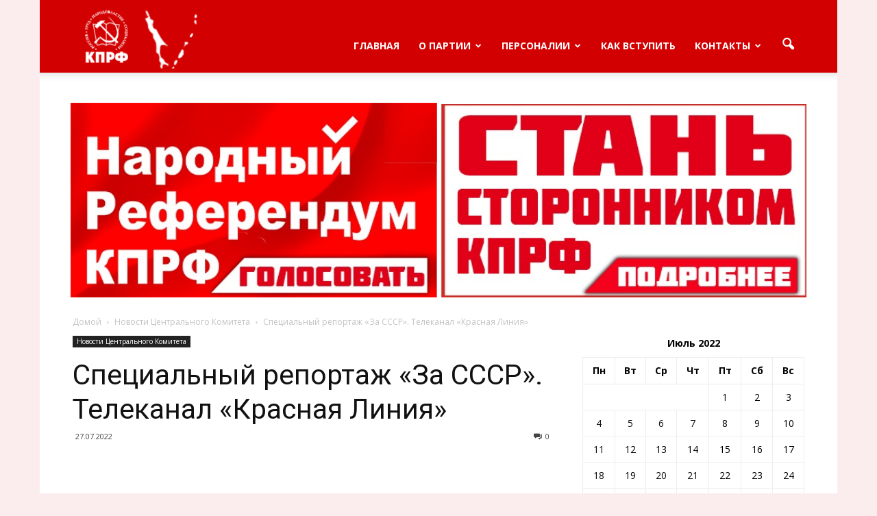

--- FILE ---
content_type: text/html; charset=UTF-8
request_url: http://www.kprf-sakhalin.ru/2022/07/27/spetsialnyj-reportazh-za-sssr-telekanal-krasnaya-liniya/
body_size: 117413
content:
<!doctype html >
<!--[if IE 8]>    <html class="ie8" lang="en"> <![endif]-->
<!--[if IE 9]>    <html class="ie9" lang="en"> <![endif]-->
<!--[if gt IE 8]><!--> <html lang="ru-RU"> <!--<![endif]-->
<head>
    <title>Специальный репортаж «За СССР». Телеканал «Красная Линия» | КПРФ Сахалин</title>
    <meta charset="UTF-8" />
<meta name="yandex-verification" content="631987fe153a730f" />
    <meta name="viewport" content="width=device-width, initial-scale=1.0">
    <link rel="pingback" href="http://www.kprf-sakhalin.ru/xmlrpc.php" />
    <meta property="og:image" content="http://www.kprf-sakhalin.ru/wp-content/uploads/2022/07/sddefault.jpg" /><meta name="author" content="Красный Вебмастер">
<link rel="icon" type="image/png" href="http://www.kprf-sakhalin.ru/wp-content/uploads/2016/09/банер-сахалин.jpg">
<!-- All In One SEO Pack 3.6.2[208,287] -->

<meta name="keywords"  content="Новости Центрального Комитета" />

<script type="application/ld+json" class="aioseop-schema">{"@context":"https://schema.org","@graph":[{"@type":"Organization","@id":"http://www.kprf-sakhalin.ru/#organization","url":"http://www.kprf-sakhalin.ru/","name":"КПРФ Сахалин","sameAs":[]},{"@type":"WebSite","@id":"http://www.kprf-sakhalin.ru/#website","url":"http://www.kprf-sakhalin.ru/","name":"КПРФ Сахалин","publisher":{"@id":"http://www.kprf-sakhalin.ru/#organization"}},{"@type":"WebPage","@id":"http://www.kprf-sakhalin.ru/2022/07/27/spetsialnyj-reportazh-za-sssr-telekanal-krasnaya-liniya/#webpage","url":"http://www.kprf-sakhalin.ru/2022/07/27/spetsialnyj-reportazh-za-sssr-telekanal-krasnaya-liniya/","inLanguage":"ru-RU","name":"Специальный репортаж «За СССР». Телеканал «Красная Линия»","isPartOf":{"@id":"http://www.kprf-sakhalin.ru/#website"},"breadcrumb":{"@id":"http://www.kprf-sakhalin.ru/2022/07/27/spetsialnyj-reportazh-za-sssr-telekanal-krasnaya-liniya/#breadcrumblist"},"image":{"@type":"ImageObject","@id":"http://www.kprf-sakhalin.ru/2022/07/27/spetsialnyj-reportazh-za-sssr-telekanal-krasnaya-liniya/#primaryimage","url":"http://www.kprf-sakhalin.ru/wp-content/uploads/2022/07/sddefault.jpg","width":640,"height":480},"primaryImageOfPage":{"@id":"http://www.kprf-sakhalin.ru/2022/07/27/spetsialnyj-reportazh-za-sssr-telekanal-krasnaya-liniya/#primaryimage"},"datePublished":"2022-07-27T08:58:39+00:00","dateModified":"2022-07-27T08:58:39+00:00"},{"@type":"Article","@id":"http://www.kprf-sakhalin.ru/2022/07/27/spetsialnyj-reportazh-za-sssr-telekanal-krasnaya-liniya/#article","isPartOf":{"@id":"http://www.kprf-sakhalin.ru/2022/07/27/spetsialnyj-reportazh-za-sssr-telekanal-krasnaya-liniya/#webpage"},"author":{"@id":"http://www.kprf-sakhalin.ru/author/redwebmaster/#author"},"headline":"Специальный репортаж «За СССР». Телеканал «Красная Линия»","datePublished":"2022-07-27T08:58:39+00:00","dateModified":"2022-07-27T08:58:39+00:00","commentCount":0,"mainEntityOfPage":{"@id":"http://www.kprf-sakhalin.ru/2022/07/27/spetsialnyj-reportazh-za-sssr-telekanal-krasnaya-liniya/#webpage"},"publisher":{"@id":"http://www.kprf-sakhalin.ru/#organization"},"articleSection":"Новости Центрального Комитета, Видео","image":{"@type":"ImageObject","@id":"http://www.kprf-sakhalin.ru/2022/07/27/spetsialnyj-reportazh-za-sssr-telekanal-krasnaya-liniya/#primaryimage","url":"http://www.kprf-sakhalin.ru/wp-content/uploads/2022/07/sddefault.jpg","width":640,"height":480}},{"@type":"Person","@id":"http://www.kprf-sakhalin.ru/author/redwebmaster/#author","name":"Красный Вебмастер","sameAs":[],"image":{"@type":"ImageObject","@id":"http://www.kprf-sakhalin.ru/#personlogo","url":"http://2.gravatar.com/avatar/be3256861bc0c30eec292b127f3a8150?s=96&d=mm&r=g","width":96,"height":96,"caption":"Красный Вебмастер"}},{"@type":"BreadcrumbList","@id":"http://www.kprf-sakhalin.ru/2022/07/27/spetsialnyj-reportazh-za-sssr-telekanal-krasnaya-liniya/#breadcrumblist","itemListElement":[{"@type":"ListItem","position":1,"item":{"@type":"WebPage","@id":"http://www.kprf-sakhalin.ru/","url":"http://www.kprf-sakhalin.ru/","name":"КПРФ Сахалин"}},{"@type":"ListItem","position":2,"item":{"@type":"WebPage","@id":"http://www.kprf-sakhalin.ru/2022/07/27/spetsialnyj-reportazh-za-sssr-telekanal-krasnaya-liniya/","url":"http://www.kprf-sakhalin.ru/2022/07/27/spetsialnyj-reportazh-za-sssr-telekanal-krasnaya-liniya/","name":"Специальный репортаж «За СССР». Телеканал «Красная Линия»"}}]}]}</script>
<link rel="canonical" href="http://www.kprf-sakhalin.ru/2022/07/27/spetsialnyj-reportazh-za-sssr-telekanal-krasnaya-liniya/" />
<!-- All In One SEO Pack -->
<link rel='dns-prefetch' href='//fonts.googleapis.com' />
<link rel='dns-prefetch' href='//s.w.org' />
<link rel="alternate" type="application/rss+xml" title="КПРФ Сахалин &raquo; Лента" href="http://www.kprf-sakhalin.ru/feed/" />
<link rel="alternate" type="application/rss+xml" title="КПРФ Сахалин &raquo; Лента комментариев" href="http://www.kprf-sakhalin.ru/comments/feed/" />
<link rel="alternate" type="application/rss+xml" title="КПРФ Сахалин &raquo; Лента комментариев к &laquo;Специальный репортаж «За СССР». Телеканал «Красная Линия»&raquo;" href="http://www.kprf-sakhalin.ru/2022/07/27/spetsialnyj-reportazh-za-sssr-telekanal-krasnaya-liniya/feed/" />
		<script type="text/javascript">
			window._wpemojiSettings = {"baseUrl":"https:\/\/s.w.org\/images\/core\/emoji\/11\/72x72\/","ext":".png","svgUrl":"https:\/\/s.w.org\/images\/core\/emoji\/11\/svg\/","svgExt":".svg","source":{"concatemoji":"http:\/\/www.kprf-sakhalin.ru\/wp-includes\/js\/wp-emoji-release.min.js?ver=4.9.26"}};
			!function(e,a,t){var n,r,o,i=a.createElement("canvas"),p=i.getContext&&i.getContext("2d");function s(e,t){var a=String.fromCharCode;p.clearRect(0,0,i.width,i.height),p.fillText(a.apply(this,e),0,0);e=i.toDataURL();return p.clearRect(0,0,i.width,i.height),p.fillText(a.apply(this,t),0,0),e===i.toDataURL()}function c(e){var t=a.createElement("script");t.src=e,t.defer=t.type="text/javascript",a.getElementsByTagName("head")[0].appendChild(t)}for(o=Array("flag","emoji"),t.supports={everything:!0,everythingExceptFlag:!0},r=0;r<o.length;r++)t.supports[o[r]]=function(e){if(!p||!p.fillText)return!1;switch(p.textBaseline="top",p.font="600 32px Arial",e){case"flag":return s([55356,56826,55356,56819],[55356,56826,8203,55356,56819])?!1:!s([55356,57332,56128,56423,56128,56418,56128,56421,56128,56430,56128,56423,56128,56447],[55356,57332,8203,56128,56423,8203,56128,56418,8203,56128,56421,8203,56128,56430,8203,56128,56423,8203,56128,56447]);case"emoji":return!s([55358,56760,9792,65039],[55358,56760,8203,9792,65039])}return!1}(o[r]),t.supports.everything=t.supports.everything&&t.supports[o[r]],"flag"!==o[r]&&(t.supports.everythingExceptFlag=t.supports.everythingExceptFlag&&t.supports[o[r]]);t.supports.everythingExceptFlag=t.supports.everythingExceptFlag&&!t.supports.flag,t.DOMReady=!1,t.readyCallback=function(){t.DOMReady=!0},t.supports.everything||(n=function(){t.readyCallback()},a.addEventListener?(a.addEventListener("DOMContentLoaded",n,!1),e.addEventListener("load",n,!1)):(e.attachEvent("onload",n),a.attachEvent("onreadystatechange",function(){"complete"===a.readyState&&t.readyCallback()})),(n=t.source||{}).concatemoji?c(n.concatemoji):n.wpemoji&&n.twemoji&&(c(n.twemoji),c(n.wpemoji)))}(window,document,window._wpemojiSettings);
		</script>
		<style type="text/css">
img.wp-smiley,
img.emoji {
	display: inline !important;
	border: none !important;
	box-shadow: none !important;
	height: 1em !important;
	width: 1em !important;
	margin: 0 .07em !important;
	vertical-align: -0.1em !important;
	background: none !important;
	padding: 0 !important;
}
</style>
<link rel='stylesheet' id='wpts_ui_css-css'  href='http://www.kprf-sakhalin.ru/wp-content/plugins/wordpress-post-tabs/css/styles/gray/style.css?ver=1.6.2' type='text/css' media='all' />
<link rel='stylesheet' id='crayon-css'  href='http://www.kprf-sakhalin.ru/wp-content/plugins/crayon-syntax-highlighter/css/min/crayon.min.css?ver=_2.7.2_beta' type='text/css' media='all' />
<link rel='stylesheet' id='contact-form-7-css'  href='http://www.kprf-sakhalin.ru/wp-content/plugins/contact-form-7/includes/css/styles.css?ver=5.1.7' type='text/css' media='all' />
<link rel='stylesheet' id='google_font_open_sans-css'  href='http://fonts.googleapis.com/css?family=Open+Sans%3A300italic%2C400italic%2C600italic%2C400%2C600%2C700&#038;ver=4.9.26' type='text/css' media='all' />
<link rel='stylesheet' id='google_font_roboto-css'  href='http://fonts.googleapis.com/css?family=Roboto%3A500%2C400italic%2C700%2C900%2C500italic%2C400%2C300&#038;ver=4.9.26' type='text/css' media='all' />
<link rel='stylesheet' id='bsf-Defaults-css'  href='http://www.kprf-sakhalin.ru/wp-content/uploads/smile_fonts/Defaults/Defaults.css?ver=4.9.26' type='text/css' media='all' />
<link rel='stylesheet' id='js_composer_front-css'  href='http://www.kprf-sakhalin.ru/wp-content/plugins/js_composer/assets/css/js_composer.css?ver=4.5.3' type='text/css' media='all' />
<link rel='stylesheet' id='td-theme-css'  href='http://www.kprf-sakhalin.ru/wp-content/themes/Newspaper/style.css?ver=7.1.1' type='text/css' media='all' />
<script type='text/javascript' src='http://www.kprf-sakhalin.ru/wp-includes/js/jquery/jquery.js?ver=1.12.4'></script>
<script type='text/javascript' src='http://www.kprf-sakhalin.ru/wp-includes/js/jquery/jquery-migrate.min.js?ver=1.4.1'></script>
<script type='text/javascript'>
/* <![CDATA[ */
var CrayonSyntaxSettings = {"version":"_2.7.2_beta","is_admin":"0","ajaxurl":"http:\/\/www.kprf-sakhalin.ru\/wp-admin\/admin-ajax.php","prefix":"crayon-","setting":"crayon-setting","selected":"crayon-setting-selected","changed":"crayon-setting-changed","special":"crayon-setting-special","orig_value":"data-orig-value","debug":""};
var CrayonSyntaxStrings = {"copy":"Press %s to Copy, %s to Paste","minimize":"Click To Expand Code"};
/* ]]> */
</script>
<script type='text/javascript' src='http://www.kprf-sakhalin.ru/wp-content/plugins/crayon-syntax-highlighter/js/min/crayon.min.js?ver=_2.7.2_beta'></script>
<link rel='https://api.w.org/' href='http://www.kprf-sakhalin.ru/wp-json/' />
<link rel="EditURI" type="application/rsd+xml" title="RSD" href="http://www.kprf-sakhalin.ru/xmlrpc.php?rsd" />
<link rel="wlwmanifest" type="application/wlwmanifest+xml" href="http://www.kprf-sakhalin.ru/wp-includes/wlwmanifest.xml" /> 
<link rel='prev' title='У сахалинского депутата появился спойлер-повар' href='http://www.kprf-sakhalin.ru/2022/07/21/u-sahalinskogo-deputata-poyavilsya-spojler-povar/' />
<link rel='next' title='Г.А. Зюганов выступил на телеканале &#8220;Россия 24&#8221;' href='http://www.kprf-sakhalin.ru/2022/07/27/g-a-zyuganov-vystupil-na-telekanale-rossiya-24-5/' />
<meta name="generator" content="WordPress 4.9.26" />
<link rel='shortlink' href='http://www.kprf-sakhalin.ru/?p=18436' />
<link rel="alternate" type="application/json+oembed" href="http://www.kprf-sakhalin.ru/wp-json/oembed/1.0/embed?url=http%3A%2F%2Fwww.kprf-sakhalin.ru%2F2022%2F07%2F27%2Fspetsialnyj-reportazh-za-sssr-telekanal-krasnaya-liniya%2F" />
<link rel="alternate" type="text/xml+oembed" href="http://www.kprf-sakhalin.ru/wp-json/oembed/1.0/embed?url=http%3A%2F%2Fwww.kprf-sakhalin.ru%2F2022%2F07%2F27%2Fspetsialnyj-reportazh-za-sssr-telekanal-krasnaya-liniya%2F&#038;format=xml" />
<!--[if lt IE 9]><script src="http://html5shim.googlecode.com/svn/trunk/html5.js"></script><![endif]-->
    		<style type="text/css">.recentcomments a{display:inline !important;padding:0 !important;margin:0 !important;}</style>
		<meta name="generator" content="Powered by Visual Composer - drag and drop page builder for WordPress."/>
<!--[if IE 8]><link rel="stylesheet" type="text/css" href="http://www.kprf-sakhalin.ru/wp-content/plugins/js_composer/assets/css/vc-ie8.css" media="screen"><![endif]-->
<!-- JS generated by theme -->

<script>
    
    

	    var tdBlocksArray = []; //here we store all the items for the current page

	    //td_block class - each ajax block uses a object of this class for requests
	    function tdBlock() {
		    this.id = '';
		    this.block_type = 1; //block type id (1-234 etc)
		    this.atts = '';
		    this.td_column_number = '';
		    this.td_current_page = 1; //
		    this.post_count = 0; //from wp
		    this.found_posts = 0; //from wp
		    this.max_num_pages = 0; //from wp
		    this.td_filter_value = ''; //current live filter value
		    this.is_ajax_running = false;
		    this.td_user_action = ''; // load more or infinite loader (used by the animation)
		    this.header_color = '';
		    this.ajax_pagination_infinite_stop = ''; //show load more at page x
	    }


        // td_js_generator - mini detector
        (function(){
            var htmlTag = document.getElementsByTagName("html")[0];

            if ( navigator.userAgent.indexOf("MSIE 10.0") > -1 ) {
                htmlTag.className += ' ie10';
            }

            if ( !!navigator.userAgent.match(/Trident.*rv\:11\./) ) {
                htmlTag.className += ' ie11';
            }

            if ( /(iPad|iPhone|iPod)/g.test(navigator.userAgent) ) {
                htmlTag.className += ' td-md-is-ios';
            }

            var user_agent = navigator.userAgent.toLowerCase();
            if ( user_agent.indexOf("android") > -1 ) {
                htmlTag.className += ' td-md-is-android';
            }

            if ( -1 !== navigator.userAgent.indexOf('Mac OS X')  ) {
                htmlTag.className += ' td-md-is-os-x';
            }

            if ( /chrom(e|ium)/.test(navigator.userAgent.toLowerCase()) ) {
               htmlTag.className += ' td-md-is-chrome';
            }

            if ( -1 !== navigator.userAgent.indexOf('Firefox') ) {
                htmlTag.className += ' td-md-is-firefox';
            }

            if ( -1 !== navigator.userAgent.indexOf('Safari') && -1 === navigator.userAgent.indexOf('Chrome') ) {
                htmlTag.className += ' td-md-is-safari';
            }

        })();




        var tdLocalCache = {};

        ( function () {
            "use strict";

            tdLocalCache = {
                data: {},
                remove: function (resource_id) {
                    delete tdLocalCache.data[resource_id];
                },
                exist: function (resource_id) {
                    return tdLocalCache.data.hasOwnProperty(resource_id) && tdLocalCache.data[resource_id] !== null;
                },
                get: function (resource_id) {
                    return tdLocalCache.data[resource_id];
                },
                set: function (resource_id, cachedData) {
                    tdLocalCache.remove(resource_id);
                    tdLocalCache.data[resource_id] = cachedData;
                }
            };
        })();

    
    
var td_viewport_interval_list=[{"limitBottom":767,"sidebarWidth":228},{"limitBottom":1018,"sidebarWidth":300},{"limitBottom":1140,"sidebarWidth":324}];
var td_animation_stack_effect="type0";
var tds_animation_stack=true;
var td_animation_stack_specific_selectors=".entry-thumb, img";
var td_animation_stack_general_selectors=".td-animation-stack img, .post img";
var tds_general_modal_image="yes";
var td_ajax_url="http:\/\/www.kprf-sakhalin.ru\/wp-admin\/admin-ajax.php?td_theme_name=Newspaper&v=7.1.1";
var td_get_template_directory_uri="http:\/\/www.kprf-sakhalin.ru\/wp-content\/themes\/Newspaper";
var tds_snap_menu="";
var tds_logo_on_sticky="";
var tds_header_style="7";
var td_please_wait="\u041f\u043e\u0436\u0430\u043b\u0443\u0439\u0441\u0442\u0430, \u043f\u043e\u0434\u043e\u0436\u0434\u0438\u0442\u0435...";
var td_email_user_pass_incorrect="\u041d\u0435\u0432\u0435\u0440\u043d\u043e\u0435 \u0438\u043c\u044f \u043f\u043e\u043b\u044c\u0437\u043e\u0432\u0430\u0442\u0435\u043b\u044f \u0438\u043b\u0438 \u043f\u0430\u0440\u043e\u043b\u044c!";
var td_email_user_incorrect="\u041d\u0435\u0432\u0435\u0440\u043d\u044b\u0439 \u0430\u0434\u0440\u0435\u0441 \u044d\u043b\u0435\u043a\u0442\u0440\u043e\u043d\u043d\u043e\u0439 \u043f\u043e\u0447\u0442\u044b \u0438\u043b\u0438 \u043f\u0430\u0440\u043e\u043b\u044c!";
var td_email_incorrect="\u041d\u0435\u0432\u0435\u0440\u043d\u044b\u0439 \u0430\u0434\u0440\u0435\u0441 \u044d\u043b\u0435\u043a\u0442\u0440\u043e\u043d\u043d\u043e\u0439 \u043f\u043e\u0447\u0442\u044b!";
var tds_more_articles_on_post_enable="show";
var tds_more_articles_on_post_time_to_wait="";
var tds_more_articles_on_post_pages_distance_from_top=0;
var tds_theme_color_site_wide="#d30001";
var tds_smart_sidebar="enabled";
var tdThemeName="Newspaper";
var td_magnific_popup_translation_tPrev="\u041f\u0440\u0435\u0434\u044b\u0434\u0443\u0449\u0438\u0439 (\u041a\u043d\u043e\u043f\u043a\u0430 \u0432\u043b\u0435\u0432\u043e)";
var td_magnific_popup_translation_tNext="\u0421\u043b\u0435\u0434\u0443\u044e\u0449\u0438\u0439 (\u041a\u043d\u043e\u043f\u043a\u0430 \u0432\u043f\u0440\u0430\u0432\u043e)";
var td_magnific_popup_translation_tCounter="%curr% \u0438\u0437 %total%";
var td_magnific_popup_translation_ajax_tError="\u0421\u043e\u0434\u0435\u0440\u0436\u0438\u043c\u043e\u0435 %url% \u043d\u0435 \u043c\u043e\u0436\u0435\u0442 \u0431\u044b\u0442\u044c \u0437\u0430\u0433\u0440\u0443\u0436\u0435\u043d\u043e.";
var td_magnific_popup_translation_image_tError="\u0418\u0437\u043e\u0431\u0440\u0430\u0436\u0435\u043d\u0438\u0435 #%curr% \u043d\u0435 \u0443\u0434\u0430\u043b\u043e\u0441\u044c \u0437\u0430\u0433\u0440\u0443\u0437\u0438\u0442\u044c.";
var td_ad_background_click_link="";
var td_ad_background_click_target="";
</script>


<!-- Header style compiled by theme -->

<style>
    

body {
	background-color:rgba(211,0,1,0.07);
}
.td-header-wrap .black-menu .sf-menu > .current-menu-item > a,
    .td-header-wrap .black-menu .sf-menu > .current-menu-ancestor > a,
    .td-header-wrap .black-menu .sf-menu > .current-category-ancestor > a,
    .td-header-wrap .black-menu .sf-menu > li > a:hover,
    .td-header-wrap .black-menu .sf-menu > .sfHover > a,
    .td-header-style-12 .td-header-menu-wrap-full,
    .sf-menu > .current-menu-item > a:after,
    .sf-menu > .current-menu-ancestor > a:after,
    .sf-menu > .current-category-ancestor > a:after,
    .sf-menu > li:hover > a:after,
    .sf-menu > .sfHover > a:after,
    .sf-menu ul .td-menu-item > a:hover,
    .sf-menu ul .sfHover > a,
    .sf-menu ul .current-menu-ancestor > a,
    .sf-menu ul .current-category-ancestor > a,
    .sf-menu ul .current-menu-item > a,
    .td-header-style-12 .td-affix,
    .header-search-wrap .td-drop-down-search:after,
    .header-search-wrap .td-drop-down-search .btn:hover,
    input[type=submit]:hover,
    .td-read-more a,
    .td-post-category:hover,
    .td-grid-style-1.td-hover-1 .td-big-grid-post:hover .td-post-category,
    .td-grid-style-5.td-hover-1 .td-big-grid-post:hover .td-post-category,
    .td_top_authors .td-active .td-author-post-count,
    .td_top_authors .td-active .td-author-comments-count,
    .td_top_authors .td_mod_wrap:hover .td-author-post-count,
    .td_top_authors .td_mod_wrap:hover .td-author-comments-count,
    .td-404-sub-sub-title a:hover,
    .td-search-form-widget .wpb_button:hover,
    .td-rating-bar-wrap div,
    .td_category_template_3 .td-current-sub-category,
    .mfp-content .td-login-wrap .btn,
    .mfp-content .td_display_err,
    .mfp-content .td_display_msg_ok,
    .dropcap,
    .td_wrapper_video_playlist .td_video_controls_playlist_wrapper,
    .wpb_default,
    .wpb_default:hover,
    .td-left-smart-list:hover,
    .td-right-smart-list:hover,
    .woocommerce-checkout .woocommerce input.button:hover,
    .woocommerce-page .woocommerce a.button:hover,
    .woocommerce-account div.woocommerce .button:hover,
    #bbpress-forums button:hover,
    .bbp_widget_login .button:hover,
    .td-footer-wrapper .td-post-category,
    .td-footer-wrapper .widget_product_search input[type="submit"]:hover,
    .woocommerce .product a.button:hover,
    .woocommerce .product #respond input#submit:hover,
    .woocommerce .checkout input#place_order:hover,
    .woocommerce .woocommerce.widget .button:hover,
    .single-product .product .summary .cart .button:hover,
    .woocommerce-cart .woocommerce table.cart .button:hover,
    .woocommerce-cart .woocommerce .shipping-calculator-form .button:hover,
    .td-next-prev-wrap a:hover,
    .td-load-more-wrap a:hover,
    .td-post-small-box a:hover,
    .page-nav .current,
    .page-nav:first-child > div,
    .td_category_template_8 .td-category-header .td-category a.td-current-sub-category,
    .td_category_template_4 .td-category-siblings .td-category a:hover,
    #bbpress-forums .bbp-pagination .current,
    #bbpress-forums #bbp-single-user-details #bbp-user-navigation li.current a,
    .td-theme-slider:hover .slide-meta-cat a,
    a.vc_btn-black:hover,
    .td-trending-now-wrapper:hover .td-trending-now-title,
    .td-scroll-up,
    .td-smart-list-button:hover,
    .td-weather-information:before,
    .td-weather-week:before,
    .td_block_exchange .td-exchange-header:before,
    .td_block_big_grid_9.td-grid-style-1 .td-post-category,
    .td_block_big_grid_9.td-grid-style-5 .td-post-category,
    .td-grid-style-6.td-hover-1 .td-module-thumb:after {
        background-color: #d30001;
    }

    .woocommerce .woocommerce-message .button:hover,
    .woocommerce .woocommerce-error .button:hover,
    .woocommerce .woocommerce-info .button:hover {
        background-color: #d30001 !important;
    }

    .woocommerce .product .onsale,
    .woocommerce.widget .ui-slider .ui-slider-handle {
        background: none #d30001;
    }

    .woocommerce.widget.widget_layered_nav_filters ul li a {
        background: none repeat scroll 0 0 #d30001 !important;
    }

    a,
    cite a:hover,
    .td_mega_menu_sub_cats .cur-sub-cat,
    .td-mega-span h3 a:hover,
    .td_mod_mega_menu:hover .entry-title a,
    .header-search-wrap .result-msg a:hover,
    .top-header-menu li a:hover,
    .top-header-menu .current-menu-item > a,
    .top-header-menu .current-menu-ancestor > a,
    .top-header-menu .current-category-ancestor > a,
    .td-social-icon-wrap > a:hover,
    .td-header-sp-top-widget .td-social-icon-wrap a:hover,
    .td-page-content blockquote p,
    .td-post-content blockquote p,
    .mce-content-body blockquote p,
    .comment-content blockquote p,
    .wpb_text_column blockquote p,
    .td_block_text_with_title blockquote p,
    .td_module_wrap:hover .entry-title a,
    .td-subcat-filter .td-subcat-list a:hover,
    .td-subcat-filter .td-subcat-dropdown a:hover,
    .td_quote_on_blocks,
    .dropcap2,
    .dropcap3,
    .td_top_authors .td-active .td-authors-name a,
    .td_top_authors .td_mod_wrap:hover .td-authors-name a,
    .td-post-next-prev-content a:hover,
    .author-box-wrap .td-author-social a:hover,
    .td-author-name a:hover,
    .td-author-url a:hover,
    .td_mod_related_posts:hover h3 > a,
    .td-post-template-11 .td-related-title .td-related-left:hover,
    .td-post-template-11 .td-related-title .td-related-right:hover,
    .td-post-template-11 .td-related-title .td-cur-simple-item,
    .td-post-template-11 .td_block_related_posts .td-next-prev-wrap a:hover,
    .comment-reply-link:hover,
    .logged-in-as a:hover,
    #cancel-comment-reply-link:hover,
    .td-search-query,
    .td-category-header .td-pulldown-category-filter-link:hover,
    .td-category-siblings .td-subcat-dropdown a:hover,
    .td-category-siblings .td-subcat-dropdown a.td-current-sub-category,
    .mfp-content .td-login-wrap .td-login-info-text a:hover,
    .widget a:hover,
    .widget_calendar tfoot a:hover,
    .woocommerce a.added_to_cart:hover,
    #bbpress-forums li.bbp-header .bbp-reply-content span a:hover,
    #bbpress-forums .bbp-forum-freshness a:hover,
    #bbpress-forums .bbp-topic-freshness a:hover,
    #bbpress-forums .bbp-forums-list li a:hover,
    #bbpress-forums .bbp-forum-title:hover,
    #bbpress-forums .bbp-topic-permalink:hover,
    #bbpress-forums .bbp-topic-started-by a:hover,
    #bbpress-forums .bbp-topic-started-in a:hover,
    #bbpress-forums .bbp-body .super-sticky li.bbp-topic-title .bbp-topic-permalink,
    #bbpress-forums .bbp-body .sticky li.bbp-topic-title .bbp-topic-permalink,
    .widget_display_replies .bbp-author-name,
    .widget_display_topics .bbp-author-name,
    .footer-text-wrap .footer-email-wrap a,
    .td-subfooter-menu li a:hover,
    .footer-social-wrap a:hover,
    a.vc_btn-black:hover,
    .td-smart-list-dropdown-wrap .td-smart-list-button:hover,
    .td_module_17 .td-read-more a:hover,
    .td_module_18 .td-read-more a:hover,
    .td_module_19 .td-post-author-name a:hover,
    .td-instagram-user a {
        color: #d30001;
    }

    .mfp-content .td_login_tab_focus,
    a.vc_btn-black.vc_btn_square_outlined:hover,
    a.vc_btn-black.vc_btn_outlined:hover,
    .td-mega-menu-page .wpb_content_element ul li a:hover {
        color: #d30001 !important;
    }

    .td-next-prev-wrap a:hover,
    .td-load-more-wrap a:hover,
    .td-post-small-box a:hover,
    .page-nav .current,
    .page-nav:first-child > div,
    .td_category_template_8 .td-category-header .td-category a.td-current-sub-category,
    .td_category_template_4 .td-category-siblings .td-category a:hover,
    #bbpress-forums .bbp-pagination .current,
    .mfp-content .td-login-panel-title,
    .post .td_quote_box,
    .page .td_quote_box,
    a.vc_btn-black:hover {
        border-color: #d30001;
    }

    .td_wrapper_video_playlist .td_video_currently_playing:after {
        border-color: #d30001 !important;
    }

    .header-search-wrap .td-drop-down-search:before {
        border-color: transparent transparent #d30001 transparent;
    }

    .block-title > span,
    .block-title > a,
    .block-title > label,
    .widgettitle,
    .widgettitle:after,
    .td-trending-now-title,
    .td-trending-now-wrapper:hover .td-trending-now-title,
    .wpb_tabs li.ui-tabs-active a,
    .wpb_tabs li:hover a,
    .vc_tta-container .vc_tta-color-grey.vc_tta-tabs-position-top.vc_tta-style-classic .vc_tta-tabs-container .vc_tta-tab.vc_active > a,
    .vc_tta-container .vc_tta-color-grey.vc_tta-tabs-position-top.vc_tta-style-classic .vc_tta-tabs-container .vc_tta-tab:hover > a,
    .td-related-title .td-cur-simple-item,
    .woocommerce .product .products h2,
    .td-subcat-filter .td-subcat-dropdown:hover .td-subcat-more {
    	background-color: #d30001;
    }

    .woocommerce div.product .woocommerce-tabs ul.tabs li.active {
    	background-color: #d30001 !important;
    }

    .block-title,
    .td-related-title,
    .wpb_tabs .wpb_tabs_nav,
    .vc_tta-container .vc_tta-color-grey.vc_tta-tabs-position-top.vc_tta-style-classic .vc_tta-tabs-container,
    .woocommerce div.product .woocommerce-tabs ul.tabs:before {
        border-color: #d30001;
    }
    .td_block_wrap .td-subcat-item .td-cur-simple-item {
	    color: #d30001;
	}


    
    .td-grid-style-4 .entry-title
    {
        background-color: rgba(211, 0, 1, 0.7);
    }

    
    .td-header-wrap .td-header-menu-wrap-full,
    .sf-menu > .current-menu-ancestor > a,
    .sf-menu > .current-category-ancestor > a,
    .td-header-menu-wrap.td-affix,
    .td-header-style-3 .td-header-main-menu,
    .td-header-style-3 .td-affix .td-header-main-menu,
    .td-header-style-4 .td-header-main-menu,
    .td-header-style-4 .td-affix .td-header-main-menu,
    .td-header-style-8 .td-header-menu-wrap.td-affix,
    .td-header-style-8 .td-header-top-menu-full {
		background-color: #d30001;
    }


    .td-boxed-layout .td-header-style-3 .td-header-menu-wrap,
    .td-boxed-layout .td-header-style-4 .td-header-menu-wrap {
    	background-color: #d30001 !important;
    }


    @media (min-width: 1019px) {
        .td-header-style-1 .td-header-sp-recs,
        .td-header-style-1 .td-header-sp-logo {
            margin-bottom: 28px;
        }
    }

    @media (min-width: 768px) and (max-width: 1018px) {
        .td-header-style-1 .td-header-sp-recs,
        .td-header-style-1 .td-header-sp-logo {
            margin-bottom: 14px;
        }
    }

    .td-header-style-7 .td-header-top-menu {
        border-bottom: none;
    }


    
    .td-header-wrap .td-header-menu-wrap .sf-menu > li > a,
    .td-header-wrap .header-search-wrap .td-icon-search {
        color: #ffffff;
    }


    
    @media (max-width: 767px) {
        body .td-header-wrap .td-header-main-menu {
            background-color: #d30001 !important;
        }
    }


    
    .td-menu-background:before,
    .td-search-background:before {
        background: #333145;
        background: -moz-linear-gradient(top, #333145 0%, #d30001 100%);
        background: -webkit-gradient(left top, left bottom, color-stop(0%, #333145), color-stop(100%, #d30001));
        background: -webkit-linear-gradient(top, #333145 0%, #d30001 100%);
        background: -o-linear-gradient(top, #333145 0%, @mobileu_gradient_two_mob 100%);
        background: -ms-linear-gradient(top, #333145 0%, #d30001 100%);
        background: linear-gradient(to bottom, #333145 0%, #d30001 100%);
        filter: progid:DXImageTransform.Microsoft.gradient( startColorstr='#333145', endColorstr='#d30001', GradientType=0 );
    }

    
    .td-mobile-content .current-menu-item > a,
    .td-mobile-content .current-menu-ancestor > a,
    .td-mobile-content .current-category-ancestor > a,
    #td-mobile-nav .td-menu-login-section a:hover,
    #td-mobile-nav .td-register-section a:hover,
    #td-mobile-nav .td-menu-socials-wrap a:hover i,
    .td-search-close a:hover i {
        color: #d30001;
    }
</style>

<script>
  (function(i,s,o,g,r,a,m){i['GoogleAnalyticsObject']=r;i[r]=i[r]||function(){
  (i[r].q=i[r].q||[]).push(arguments)},i[r].l=1*new Date();a=s.createElement(o),
  m=s.getElementsByTagName(o)[0];a.async=1;a.src=g;m.parentNode.insertBefore(a,m)
  })(window,document,'script','https://www.google-analytics.com/analytics.js','ga');

  ga('create', 'UA-72585132-15', 'auto');
  ga('send', 'pageview');

</script><noscript><style> .wpb_animate_when_almost_visible { opacity: 1; }</style></noscript>	
	<!-- Global site tag (gtag.js) - Google Analytics -->
<script async src="https://www.googletagmanager.com/gtag/js?id=UA-111628136-1"></script>
<script>
  window.dataLayer = window.dataLayer || [];
  function gtag(){dataLayer.push(arguments);}
  gtag('js', new Date());

  gtag('config', 'UA-111628136-1');
</script>

	
</head>

<body class="post-template-default single single-post postid-18436 single-format-video spetsialnyj-reportazh-za-sssr-telekanal-krasnaya-liniya single_template wpb-js-composer js-comp-ver-4.5.3 vc_responsive td-animation-stack-type0 td-boxed-layout" itemscope="itemscope" itemtype="http://schema.org/WebPage">

        <div class="td-scroll-up"><i class="td-icon-menu-up"></i></div>
    
    <div class="td-menu-background"></div>
<div id="td-mobile-nav">
    <div class="td-mobile-container">
        <!-- mobile menu top section -->
        <div class="td-menu-socials-wrap">
            <!-- socials -->
            <div class="td-menu-socials">
                            </div>
            <!-- close button -->
            <div class="td-mobile-close">
                <a href="#"><i class="td-icon-close-mobile"></i></a>
            </div>
        </div>

        <!-- login section -->
        
        <!-- menu section -->
        <div class="td-mobile-content">
            <div class="menu-menyu-container"><ul id="menu-menyu" class="td-mobile-main-menu"><li id="menu-item-1429" class="menu-item menu-item-type-custom menu-item-object-custom menu-item-first menu-item-1429"><a href="/index.php">Главная</a></li>
<li id="menu-item-1334" class="menu-item menu-item-type-custom menu-item-object-custom menu-item-has-children menu-item-1334"><a href="#">О партии<i class="td-icon-menu-right td-element-after"></i></a>
<ul class="sub-menu">
	<li id="menu-item-1335" class="menu-item menu-item-type-post_type menu-item-object-page menu-item-1335"><a href="http://www.kprf-sakhalin.ru/ustav-kprf/">Устав КПРФ</a></li>
	<li id="menu-item-1337" class="menu-item menu-item-type-post_type menu-item-object-page menu-item-1337"><a href="http://www.kprf-sakhalin.ru/programma-partii/">Программа партии</a></li>
	<li id="menu-item-1336" class="menu-item menu-item-type-post_type menu-item-object-page menu-item-1336"><a href="http://www.kprf-sakhalin.ru/o-partii-kratkaya-spravka/">О партии. Краткая справка</a></li>
</ul>
</li>
<li id="menu-item-1345" class="menu-item menu-item-type-custom menu-item-object-custom menu-item-has-children menu-item-1345"><a href="#">Персоналии<i class="td-icon-menu-right td-element-after"></i></a>
<ul class="sub-menu">
	<li id="menu-item-1351" class="menu-item menu-item-type-post_type menu-item-object-page menu-item-1351"><a href="http://www.kprf-sakhalin.ru/rukovodyashhie-organy/">Руководящие органы</a></li>
	<li id="menu-item-1432" class="menu-item menu-item-type-custom menu-item-object-custom menu-item-has-children menu-item-1432"><a href="#">Вертикаль власти<i class="td-icon-menu-right td-element-after"></i></a>
	<ul class="sub-menu">
		<li id="menu-item-1655" class="menu-item menu-item-type-post_type menu-item-object-page menu-item-1655"><a href="http://www.kprf-sakhalin.ru/deputaty-fraktsii-kprf-v-gosudarstven/">Депутаты фракции КПРФ в Государственной Думе седьмого созыва</a></li>
		<li id="menu-item-1350" class="menu-item menu-item-type-post_type menu-item-object-page menu-item-1350"><a href="http://www.kprf-sakhalin.ru/deputatskaya-vertikal/">Сахалинская областная Дума</a></li>
		<li id="menu-item-1430" class="menu-item menu-item-type-post_type menu-item-object-page menu-item-1430"><a href="http://www.kprf-sakhalin.ru/munitsipalnye-deputaty-kommunisty/">Муниципальные депутаты</a></li>
	</ul>
</li>
</ul>
</li>
<li id="menu-item-1427" class="menu-item menu-item-type-post_type menu-item-object-page menu-item-1427"><a href="http://www.kprf-sakhalin.ru/kak-vstupit/">Как вступить</a></li>
<li id="menu-item-1328" class="menu-item menu-item-type-custom menu-item-object-custom menu-item-has-children menu-item-1328"><a href="#">Контакты<i class="td-icon-menu-right td-element-after"></i></a>
<ul class="sub-menu">
	<li id="menu-item-1330" class="menu-item menu-item-type-post_type menu-item-object-page menu-item-1330"><a href="http://www.kprf-sakhalin.ru/sahalinskoe-regionalnoe-otdelenie/">Региональное отделение</a></li>
	<li id="menu-item-1329" class="menu-item menu-item-type-post_type menu-item-object-page menu-item-1329"><a href="http://www.kprf-sakhalin.ru/mestnye-otdeleniya/">Местные отделения</a></li>
</ul>
</li>
</ul></div>        </div>
    </div>

    <!-- register/login section -->
    </div>    <div class="td-search-background"></div>
<div class="td-search-wrap-mob">
	<div class="td-drop-down-search" aria-labelledby="td-header-search-button">
		<form method="get" class="td-search-form" action="http://www.kprf-sakhalin.ru/">
			<!-- close button -->
			<div class="td-search-close">
				<a href="#"><i class="td-icon-close-mobile"></i></a>
			</div>
			<div role="search" class="td-search-input">
				<span>Поиск</span>
				<input id="td-header-search-mob" type="text" value="" name="s" autocomplete="off" />
			</div>
		</form>
		<div id="td-aj-search-mob"></div>
	</div>
</div>    
    
    <div id="td-outer-wrap">
    
        <!--
Header style 7
-->

<div class="td-header-wrap td-header-style-7">
    
    <div class="td-header-menu-wrap-full">
        <div class="td-header-menu-wrap td-header-gradient">
            <div class="td-container td-header-row td-header-main-menu">
                <div class="td-header-sp-logo">
                            <a class="td-main-logo" href="http://www.kprf-sakhalin.ru/">
            <img class="td-retina-data" data-retina="http://www.kprf-sakhalin.ru/wp-content/uploads/2016/09/банер-сахалин-1.png" src="http://www.kprf-sakhalin.ru/wp-content/uploads/2016/09/банер-сахалин-1.png" alt=""/>
            <span class="td-visual-hidden">КПРФ Сахалин</span>
        </a>
                    </div>
                    <div id="td-header-menu" role="navigation">
    <div id="td-top-mobile-toggle"><a href="#"><i class="td-icon-font td-icon-mobile"></i></a></div>
    <div class="td-main-menu-logo td-logo-in-header">
                <a class="td-main-logo" href="http://www.kprf-sakhalin.ru/">
            <img class="td-retina-data" data-retina="http://www.kprf-sakhalin.ru/wp-content/uploads/2016/09/банер-сахалин-1.png" src="http://www.kprf-sakhalin.ru/wp-content/uploads/2016/09/банер-сахалин-1.png" alt=""/>
        </a>
        </div>
    <div class="menu-menyu-container"><ul id="menu-menyu-1" class="sf-menu"><li class="menu-item menu-item-type-custom menu-item-object-custom menu-item-first td-menu-item td-normal-menu menu-item-1429"><a href="/index.php">Главная</a></li>
<li class="menu-item menu-item-type-custom menu-item-object-custom menu-item-has-children td-menu-item td-normal-menu menu-item-1334"><a href="#">О партии</a>
<ul class="sub-menu">
	<li class="menu-item menu-item-type-post_type menu-item-object-page td-menu-item td-normal-menu menu-item-1335"><a href="http://www.kprf-sakhalin.ru/ustav-kprf/">Устав КПРФ</a></li>
	<li class="menu-item menu-item-type-post_type menu-item-object-page td-menu-item td-normal-menu menu-item-1337"><a href="http://www.kprf-sakhalin.ru/programma-partii/">Программа партии</a></li>
	<li class="menu-item menu-item-type-post_type menu-item-object-page td-menu-item td-normal-menu menu-item-1336"><a href="http://www.kprf-sakhalin.ru/o-partii-kratkaya-spravka/">О партии. Краткая справка</a></li>
</ul>
</li>
<li class="menu-item menu-item-type-custom menu-item-object-custom menu-item-has-children td-menu-item td-normal-menu menu-item-1345"><a href="#">Персоналии</a>
<ul class="sub-menu">
	<li class="menu-item menu-item-type-post_type menu-item-object-page td-menu-item td-normal-menu menu-item-1351"><a href="http://www.kprf-sakhalin.ru/rukovodyashhie-organy/">Руководящие органы</a></li>
	<li class="menu-item menu-item-type-custom menu-item-object-custom menu-item-has-children td-menu-item td-normal-menu menu-item-1432"><a href="#">Вертикаль власти</a>
	<ul class="sub-menu">
		<li class="menu-item menu-item-type-post_type menu-item-object-page td-menu-item td-normal-menu menu-item-1655"><a href="http://www.kprf-sakhalin.ru/deputaty-fraktsii-kprf-v-gosudarstven/">Депутаты фракции КПРФ в Государственной Думе седьмого созыва</a></li>
		<li class="menu-item menu-item-type-post_type menu-item-object-page td-menu-item td-normal-menu menu-item-1350"><a href="http://www.kprf-sakhalin.ru/deputatskaya-vertikal/">Сахалинская областная Дума</a></li>
		<li class="menu-item menu-item-type-post_type menu-item-object-page td-menu-item td-normal-menu menu-item-1430"><a href="http://www.kprf-sakhalin.ru/munitsipalnye-deputaty-kommunisty/">Муниципальные депутаты</a></li>
	</ul>
</li>
</ul>
</li>
<li class="menu-item menu-item-type-post_type menu-item-object-page td-menu-item td-normal-menu menu-item-1427"><a href="http://www.kprf-sakhalin.ru/kak-vstupit/">Как вступить</a></li>
<li class="menu-item menu-item-type-custom menu-item-object-custom menu-item-has-children td-menu-item td-normal-menu menu-item-1328"><a href="#">Контакты</a>
<ul class="sub-menu">
	<li class="menu-item menu-item-type-post_type menu-item-object-page td-menu-item td-normal-menu menu-item-1330"><a href="http://www.kprf-sakhalin.ru/sahalinskoe-regionalnoe-otdelenie/">Региональное отделение</a></li>
	<li class="menu-item menu-item-type-post_type menu-item-object-page td-menu-item td-normal-menu menu-item-1329"><a href="http://www.kprf-sakhalin.ru/mestnye-otdeleniya/">Местные отделения</a></li>
</ul>
</li>
</ul></div></div>


<div class="td-search-wrapper">
    <div id="td-top-search">
        <!-- Search -->
        <div class="header-search-wrap">
            <div class="dropdown header-search">
                <a id="td-header-search-button" href="#" role="button" class="dropdown-toggle " data-toggle="dropdown"><i class="td-icon-search"></i></a>
                <a id="td-header-search-button-mob" href="#" role="button" class="dropdown-toggle " data-toggle="dropdown"><i class="td-icon-search"></i></a>
            </div>
        </div>
    </div>
</div>

<div class="header-search-wrap">
	<div class="dropdown header-search">
		<div class="td-drop-down-search" aria-labelledby="td-header-search-button">
			<form method="get" class="td-search-form" action="http://www.kprf-sakhalin.ru/">
				<div role="search" class="td-head-form-search-wrap">
					<input id="td-header-search" type="text" value="" name="s" autocomplete="off" /><input class="wpb_button wpb_btn-inverse btn" type="submit" id="td-header-search-top" value="Поиск" />
				</div>
			</form>
			<div id="td-aj-search"></div>
		</div>
	</div>
</div>            </div>
        </div>
    </div>

    <div class="td-banner-wrap-full">
        <div class="td-container-header td-header-row td-header-header">
            <div class="td-header-sp-recs">
                <div class="td-header-rec-wrap">
    <div class="td-a-rec td-a-rec-id-header "><div align="center" style="padding-top:20px;">
<a href="https://www.kprf-sakhalin.ru/2025/02/18/narodnyj-referendum-kprf/" style="">
<img src="http://www.kprf-sakhalin.ru/wp-content/uploads/2025/02/plakat_ref.jpg" alt="" title="" width="46%" style="margin:0px;display:inline;"></a>
<a href="http://www.kprf-sakhalin.ru/stan-storonnikom-kprf/" style="">
<img src="http://www.kprf-sakhalin.ru/wp-content/uploads/2025/02/plakat_stor.jpg" alt="" title="" width="46%" style="margin:0px;display:inline;">
</a>
</div></div>
</div>            </div>
        </div>
    </div>

</div><div class="td-main-content-wrap">

    <div class="td-container td-post-template-default ">
        <div class="td-crumb-container"><div class="entry-crumbs"><span itemscope itemtype="http://data-vocabulary.org/Breadcrumb"><a title="" class="entry-crumb" itemprop="url" href="http://www.kprf-sakhalin.ru/"><span itemprop="title">Домой</span></a></span> <i class="td-icon-right td-bread-sep"></i> <span itemscope itemtype="http://data-vocabulary.org/Breadcrumb"><a title="Просмотреть все посты в Новости Центрального Комитета" class="entry-crumb" itemprop="url" href="http://www.kprf-sakhalin.ru/category/novosti-tsentralnogo-komiteta/"><span itemprop="title">Новости Центрального Комитета</span></a></span> <i class="td-icon-right td-bread-sep td-bred-no-url-last"></i> <span class="td-bred-no-url-last" itemscope itemtype="http://data-vocabulary.org/Breadcrumb"><meta itemprop="title" content = "Специальный репортаж «За СССР». Телеканал «Красная Линия»"><meta itemprop="url" content = "http://www.kprf-sakhalin.ru/2022/07/27/spetsialnyj-reportazh-za-sssr-telekanal-krasnaya-liniya/">Специальный репортаж «За СССР». Телеканал «Красная Линия»</span></div></div>

        <div class="td-pb-row">
                                    <div class="td-pb-span8 td-main-content" role="main">
                            <div class="td-ss-main-content">
                                
    <article id="post-18436" class="post-18436 post type-post status-publish format-video has-post-thumbnail hentry category-novosti-tsentralnogo-komiteta post_format-post-format-video" itemscope itemtype="http://schema.org/Article">
        <div class="td-post-header">

            <ul class="td-category"><li class="entry-category"><a  href="http://www.kprf-sakhalin.ru/category/novosti-tsentralnogo-komiteta/">Новости Центрального Комитета</a></li></ul>
            <header class="td-post-title">
                <h1 class="entry-title">Специальный репортаж «За СССР». Телеканал «Красная Линия»</h1>

                

                <div class="td-module-meta-info">
                                        <span class="td-post-date"><time class="entry-date updated td-module-date" datetime="2022-07-27T19:58:39+00:00" >27.07.2022</time></span>                    <div class="td-post-comments"><a href="http://www.kprf-sakhalin.ru/2022/07/27/spetsialnyj-reportazh-za-sssr-telekanal-krasnaya-liniya/#respond"><i class="td-icon-comments"></i>0</a></div>                                    </div>

            </header>

        </div>

        

        <div class="td-post-content">

        
                <div class="wpb_video_wrapper">
                    <iframe id="td_youtube_player" width="600" height="560" src="https://www.youtube.com/embed/mTOJ1Vqr1N8?enablejsapi=1&feature=oembed&wmode=opaque&vq=hd720" frameborder="0" allowfullscreen=""></iframe>
                    <script type="text/javascript">
						var tag = document.createElement("script");
						tag.src = "https://www.youtube.com/iframe_api";

						var firstScriptTag = document.getElementsByTagName("script")[0];
						firstScriptTag.parentNode.insertBefore(tag, firstScriptTag);

						var player;

						function onYouTubeIframeAPIReady() {
							player = new YT.Player("td_youtube_player", {
								height: "720",
								width: "960",
								events: {
									"onReady": onPlayerReady
								}
							});
						}

						function onPlayerReady(event) {
							player.setPlaybackQuality("hd720");
						}
					</script>

                </div>

                
        <p><strong>Представляем программу «Специальный репортаж» на телеканале «Красная Линия» об основных мероприятиях в рамках Всероссийского форума Дружбы народов, которые прошли в селе Сиктерме-Хузангаево Алькеевского муниципального района Республики Татарстан. Для участия в празднике прибыла делегация ЦК КПРФ во главе с Председателем ЦК КПРФ Г.А. Зюгановым.</strong></p>
<p>&nbsp;</p>


<div class="yandex-share yashare-auto-init" data-yashareL10n="ru" data-yashareTheme="counter" data-yashareType="counter" data-yashareQuickServices="yaru,vkontakte,facebook,twitter,odnoklassniki,moimir,lj,gplus" data-yashareTitle="Специальный репортаж «За СССР». Телеканал «Красная Линия»" data-yashareLink="http://www.kprf-sakhalin.ru/2022/07/27/spetsialnyj-reportazh-za-sssr-telekanal-krasnaya-liniya/"></div>        </div>


        <footer>
                        
            <div class="td-post-source-tags">
                                            </div>

            <div class="td-post-sharing td-post-sharing-bottom td-with-like"><span class="td-post-share-title">ПОДЕЛИТЬСЯ</span>
            <div class="td-default-sharing">
	            <a class="td-social-sharing-buttons td-social-facebook" href="http://www.facebook.com/sharer.php?u=http%3A%2F%2Fwww.kprf-sakhalin.ru%2F2022%2F07%2F27%2Fspetsialnyj-reportazh-za-sssr-telekanal-krasnaya-liniya%2F" onclick="window.open(this.href, 'mywin','left=50,top=50,width=600,height=350,toolbar=0'); return false;"><i class="td-icon-facebook"></i><div class="td-social-but-text">Facebook</div></a>
	            <a class="td-social-sharing-buttons td-social-twitter" href="https://twitter.com/intent/tweet?text=%D0%A1%D0%BF%D0%B5%D1%86%D0%B8%D0%B0%D0%BB%D1%8C%D0%BD%D1%8B%D0%B9+%D1%80%D0%B5%D0%BF%D0%BE%D1%80%D1%82%D0%B0%D0%B6+%C2%AB%D0%97%D0%B0+%D0%A1%D0%A1%D0%A1%D0%A0%C2%BB.+%D0%A2%D0%B5%D0%BB%D0%B5%D0%BA%D0%B0%D0%BD%D0%B0%D0%BB+%C2%AB%D0%9A%D1%80%D0%B0%D1%81%D0%BD%D0%B0%D1%8F+%D0%9B%D0%B8%D0%BD%D0%B8%D1%8F%C2%BB&url=http%3A%2F%2Fwww.kprf-sakhalin.ru%2F2022%2F07%2F27%2Fspetsialnyj-reportazh-za-sssr-telekanal-krasnaya-liniya%2F&via=%D0%9A%D0%9F%D0%A0%D0%A4+%D0%A1%D0%B0%D1%85%D0%B0%D0%BB%D0%B8%D0%BD"><i class="td-icon-twitter"></i><div class="td-social-but-text">Twitter</div></a>
	            <a class="td-social-sharing-buttons td-social-google" href="http://plus.google.com/share?url=http://www.kprf-sakhalin.ru/2022/07/27/spetsialnyj-reportazh-za-sssr-telekanal-krasnaya-liniya/" onclick="window.open(this.href, 'mywin','left=50,top=50,width=600,height=350,toolbar=0'); return false;"><i class="td-icon-googleplus"></i></a>
	            <a class="td-social-sharing-buttons td-social-pinterest" href="http://pinterest.com/pin/create/button/?url=http://www.kprf-sakhalin.ru/2022/07/27/spetsialnyj-reportazh-za-sssr-telekanal-krasnaya-liniya/&amp;media=http://www.kprf-sakhalin.ru/wp-content/uploads/2022/07/sddefault.jpg&description=%D0%A1%D0%BF%D0%B5%D1%86%D0%B8%D0%B0%D0%BB%D1%8C%D0%BD%D1%8B%D0%B9+%D1%80%D0%B5%D0%BF%D0%BE%D1%80%D1%82%D0%B0%D0%B6+%C2%AB%D0%97%D0%B0+%D0%A1%D0%A1%D0%A1%D0%A0%C2%BB.+%D0%A2%D0%B5%D0%BB%D0%B5%D0%BA%D0%B0%D0%BD%D0%B0%D0%BB+%C2%AB%D0%9A%D1%80%D0%B0%D1%81%D0%BD%D0%B0%D1%8F+%D0%9B%D0%B8%D0%BD%D0%B8%D1%8F%C2%BB" onclick="window.open(this.href, 'mywin','left=50,top=50,width=600,height=350,toolbar=0'); return false;"><i class="td-icon-pinterest"></i></a>
	            <a class="td-social-sharing-buttons td-social-whatsapp" href="whatsapp://send?text=%D0%A1%D0%BF%D0%B5%D1%86%D0%B8%D0%B0%D0%BB%D1%8C%D0%BD%D1%8B%D0%B9+%D1%80%D0%B5%D0%BF%D0%BE%D1%80%D1%82%D0%B0%D0%B6+%C2%AB%D0%97%D0%B0+%D0%A1%D0%A1%D0%A1%D0%A0%C2%BB.+%D0%A2%D0%B5%D0%BB%D0%B5%D0%BA%D0%B0%D0%BD%D0%B0%D0%BB+%C2%AB%D0%9A%D1%80%D0%B0%D1%81%D0%BD%D0%B0%D1%8F+%D0%9B%D0%B8%D0%BD%D0%B8%D1%8F%C2%BB%20-%20http%3A%2F%2Fwww.kprf-sakhalin.ru%2F2022%2F07%2F27%2Fspetsialnyj-reportazh-za-sssr-telekanal-krasnaya-liniya%2F" ><i class="td-icon-whatsapp"></i></a>
            </div><div class="td-classic-sharing"><ul><li class="td-classic-facebook"><iframe frameBorder="0" src="http://www.facebook.com/plugins/like.php?href=http://www.kprf-sakhalin.ru/2022/07/27/spetsialnyj-reportazh-za-sssr-telekanal-krasnaya-liniya/&amp;layout=button_count&amp;show_faces=false&amp;width=105&amp;action=like&amp;colorscheme=light&amp;height=21" style="border:none; overflow:hidden; width:105px; height:21px; background-color:transparent;"></iframe></li><li class="td-classic-twitter"><a href="https://twitter.com/share" class="twitter-share-button" data-url="http://www.kprf-sakhalin.ru/2022/07/27/spetsialnyj-reportazh-za-sssr-telekanal-krasnaya-liniya/" data-text="Специальный репортаж «За СССР». Телеканал «Красная Линия»" data-via="" data-lang="en">tweet</a> <script>!function(d,s,id){var js,fjs=d.getElementsByTagName(s)[0];if(!d.getElementById(id)){js=d.createElement(s);js.id=id;js.src="//platform.twitter.com/widgets.js";fjs.parentNode.insertBefore(js,fjs);}}(document,"script","twitter-wjs");</script></li></ul></div></div>            <div class="td-block-row td-post-next-prev"><div class="td-block-span6 td-post-prev-post"><div class="td-post-next-prev-content"><span>Предыдущая статья</span><a href="http://www.kprf-sakhalin.ru/2022/07/21/u-sahalinskogo-deputata-poyavilsya-spojler-povar/">У сахалинского депутата появился спойлер-повар</a></div></div><div class="td-next-prev-separator"></div><div class="td-block-span6 td-post-next-post"><div class="td-post-next-prev-content"><span>Следующая статья</span><a href="http://www.kprf-sakhalin.ru/2022/07/27/g-a-zyuganov-vystupil-na-telekanale-rossiya-24-5/">Г.А. Зюганов выступил на телеканале &#8220;Россия 24&#8221;</a></div></div></div>            <div class="td-author-name vcard author" style="display: none"><span class="fn"><a href="http://www.kprf-sakhalin.ru/author/redwebmaster/">Красный Вебмастер</a></span></div>	        <span style="display: none;" itemprop="author" itemscope itemtype="https://schema.org/Person"><meta itemprop="name" content="Красный Вебмастер"></span><meta itemprop="datePublished" content="2022-07-27T19:58:39+00:00"><meta itemprop="dateModified" content="2022-07-27T19:58:39+00:00"><meta itemscope itemprop="mainEntityOfPage" itemType="https://schema.org/WebPage" itemid="http://www.kprf-sakhalin.ru/2022/07/27/spetsialnyj-reportazh-za-sssr-telekanal-krasnaya-liniya/"/><span style="display: none;" itemprop="publisher" itemscope itemtype="https://schema.org/Organization"><span style="display: none;" itemprop="logo" itemscope itemtype="https://schema.org/ImageObject"><meta itemprop="url" content="http://www.kprf-sakhalin.ru/wp-content/uploads/2016/09/банер-сахалин-1.png"></span><meta itemprop="name" content="КПРФ Сахалин"></span><meta itemprop="headline " content="Специальный репортаж «За СССР». Телеканал «Красная Линия»"><span style="display: none;" itemprop="image" itemscope itemtype="https://schema.org/ImageObject"><meta itemprop="url" content="http://www.kprf-sakhalin.ru/wp-content/uploads/2022/07/sddefault.jpg"><meta itemprop="width" content="640"><meta itemprop="height" content="480"></span>        </footer>

    </article> <!-- /.post -->

    <script>var block_td_uid_1_6970e9674d9f2 = new tdBlock();
block_td_uid_1_6970e9674d9f2.id = "td_uid_1_6970e9674d9f2";
block_td_uid_1_6970e9674d9f2.atts = '{"limit":3,"sort":"","post_ids":"","tag_slug":"","autors_id":"","installed_post_types":"","category_id":"","category_ids":"","custom_title":"","custom_url":"","show_child_cat":"","sub_cat_ajax":"","ajax_pagination":"next_prev","header_color":"","header_text_color":"","ajax_pagination_infinite_stop":"","td_column_number":3,"td_ajax_preloading":"","td_ajax_filter_type":"td_custom_related","td_ajax_filter_ids":"","td_filter_default_txt":"\u0412\u0441\u0435","color_preset":"","border_top":"","class":"td_uid_1_6970e9674d9f2_rand","offset":"","live_filter":"cur_post_same_categories","live_filter_cur_post_id":18436,"live_filter_cur_post_author":"6"}';
block_td_uid_1_6970e9674d9f2.td_column_number = "3";
block_td_uid_1_6970e9674d9f2.block_type = "td_block_related_posts";
block_td_uid_1_6970e9674d9f2.post_count = "3";
block_td_uid_1_6970e9674d9f2.found_posts = "617";
block_td_uid_1_6970e9674d9f2.header_color = "";
block_td_uid_1_6970e9674d9f2.ajax_pagination_infinite_stop = "";
block_td_uid_1_6970e9674d9f2.max_num_pages = "206";
tdBlocksArray.push(block_td_uid_1_6970e9674d9f2);
</script><div class="td_block_wrap td_block_related_posts td_uid_1_6970e9674d9f2_rand td_with_ajax_pagination td-pb-border-top"  data-td-block-uid="td_uid_1_6970e9674d9f2" ><h4 class="td-related-title"><a id="td_uid_2_6970e9674fb6a" class="td-related-left td-cur-simple-item" data-td_filter_value="" data-td_block_id="td_uid_1_6970e9674d9f2" href="#">Похожие новости</a><a id="td_uid_3_6970e9674fba8" class="td-related-right" data-td_filter_value="td_related_more_from_author" data-td_block_id="td_uid_1_6970e9674d9f2" href="#"> </a></h4><div id=td_uid_1_6970e9674d9f2 class="td_block_inner">

	<div class="td-related-row">

	<div class="td-related-span4">

        <div class="td_module_related_posts td-animation-stack td_mod_related_posts">
            <div class="td-module-image">
                <div class="td-module-thumb"><a href="http://www.kprf-sakhalin.ru/2026/01/09/obrech-na-proval-stremlenie-trampa-k-mirovomu-gospodstvu/" rel="bookmark" title="Обречь на провал стремление Трампа к мировому господству!"><img width="218" height="150" class="entry-thumb" src="http://www.kprf-sakhalin.ru/wp-content/uploads/2026/01/img_5326-218x150.jpeg" alt="" title="Обречь на провал стремление Трампа к мировому господству!"/></a></div>                <a href="http://www.kprf-sakhalin.ru/category/novosti-tsentralnogo-komiteta/" class="td-post-category">Новости Центрального Комитета</a>            </div>
            <div class="item-details">
                <h3 class="entry-title td-module-title"><a href="http://www.kprf-sakhalin.ru/2026/01/09/obrech-na-proval-stremlenie-trampa-k-mirovomu-gospodstvu/" rel="bookmark" title="Обречь на провал стремление Трампа к мировому господству!">Обречь на провал стремление Трампа к мировому господству!</a></h3>            </div>
        </div>
        
	</div> <!-- ./td-related-span4 -->

	<div class="td-related-span4">

        <div class="td_module_related_posts td-animation-stack td_mod_related_posts">
            <div class="td-module-image">
                <div class="td-module-thumb"><a href="http://www.kprf-sakhalin.ru/2026/01/04/agressiya-protiv-venesuely-bezuslovnoe-prestuplenie-imperialistov-ssha/" rel="bookmark" title="Агрессия против Венесуэлы &#8211; безусловное преступление империалистов США!"><img width="218" height="150" class="entry-thumb" src="http://www.kprf-sakhalin.ru/wp-content/uploads/2026/01/img_5141_INQcVcA-218x150.jpeg" alt="" title="Агрессия против Венесуэлы &#8211; безусловное преступление империалистов США!"/></a></div>                <a href="http://www.kprf-sakhalin.ru/category/novosti-tsentralnogo-komiteta/" class="td-post-category">Новости Центрального Комитета</a>            </div>
            <div class="item-details">
                <h3 class="entry-title td-module-title"><a href="http://www.kprf-sakhalin.ru/2026/01/04/agressiya-protiv-venesuely-bezuslovnoe-prestuplenie-imperialistov-ssha/" rel="bookmark" title="Агрессия против Венесуэлы &#8211; безусловное преступление империалистов США!">Агрессия против Венесуэлы &#8211; безусловное преступление империалистов США!</a></h3>            </div>
        </div>
        
	</div> <!-- ./td-related-span4 -->

	<div class="td-related-span4">

        <div class="td_module_related_posts td-animation-stack td_mod_related_posts">
            <div class="td-module-image">
                <div class="td-module-thumb"><a href="http://www.kprf-sakhalin.ru/2026/01/04/g-a-zyuganov-diplomatiya-kanonerok-davno-ne-rabotaet/" rel="bookmark" title="Г.А. Зюганов: «Дипломатия канонерок» давно не работает"><img width="218" height="150" class="entry-thumb" src="http://www.kprf-sakhalin.ru/wp-content/uploads/2024/10/gaz-218x150.jpg" alt="" title="Г.А. Зюганов: «Дипломатия канонерок» давно не работает"/></a></div>                <a href="http://www.kprf-sakhalin.ru/category/novosti-tsentralnogo-komiteta/" class="td-post-category">Новости Центрального Комитета</a>            </div>
            <div class="item-details">
                <h3 class="entry-title td-module-title"><a href="http://www.kprf-sakhalin.ru/2026/01/04/g-a-zyuganov-diplomatiya-kanonerok-davno-ne-rabotaet/" rel="bookmark" title="Г.А. Зюганов: «Дипломатия канонерок» давно не работает">Г.А. Зюганов: «Дипломатия канонерок» давно не работает</a></h3>            </div>
        </div>
        
	</div> <!-- ./td-related-span4 --></div><!--./row-fluid--></div><div class="td-next-prev-wrap"><a href="#" class="td-ajax-prev-page ajax-page-disabled" id="prev-page-td_uid_1_6970e9674d9f2" data-td_block_id="td_uid_1_6970e9674d9f2"><i class="td-icon-font td-icon-menu-left"></i></a><a href="#"  class="td-ajax-next-page" id="next-page-td_uid_1_6970e9674d9f2" data-td_block_id="td_uid_1_6970e9674d9f2"><i class="td-icon-font td-icon-menu-right"></i></a></div></div> <!-- ./block -->

	<div class="comments" id="comments">
        	<div id="respond" class="comment-respond">
		<h3 id="reply-title" class="comment-reply-title">ОСТАВЬТЕ ОТВЕТ <small><a rel="nofollow" id="cancel-comment-reply-link" href="/2022/07/27/spetsialnyj-reportazh-za-sssr-telekanal-krasnaya-liniya/#respond" style="display:none;">Отменить ответ</a></small></h3>			<form action="http://www.kprf-sakhalin.ru/wp-comments-post.php" method="post" id="commentform" class="comment-form" novalidate>
				<div class="clearfix"></div>
				<p class="comment-form-input-wrap">
					<textarea placeholder="Комментарий:" id="comment" name="comment" cols="45" rows="8" aria-required="true"></textarea>
		        </p><p class="comment-form-input-wrap">
			            <span class="comment-req-wrap">
			            	<input class="" id="author" name="author" placeholder="Имя:" type="text" value="" size="30" /></span></p>
<p class="comment-form-input-wrap">
			            <span class="comment-req-wrap"><input class="" id="email" name="email" placeholder="Электронная почта:" type="text" value="" size="30" /></span></p>
<p class="comment-form-input-wrap">
			            <input class="" id="url" name="url" placeholder="Веб-Сайт:" type="text" value="" size="30" /></p>
<p class="form-submit"><input name="submit" type="submit" id="submit" class="submit" value="Прокомментировать новость" /> <input type='hidden' name='comment_post_ID' value='18436' id='comment_post_ID' />
<input type='hidden' name='comment_parent' id='comment_parent' value='0' />
</p><p style="display: none;"><input type="hidden" id="ak_js" name="ak_js" value="63"/></p>			</form>
			</div><!-- #respond -->
	    </div> <!-- /.content -->
                            </div>
                        </div>
                        <div class="td-pb-span4 td-main-sidebar" role="complementary">
                            <div class="td-ss-main-sidebar">
                                <aside class="widget widget_calendar"><div id="calendar_wrap" class="calendar_wrap"><table id="wp-calendar">
	<caption>Июль 2022</caption>
	<thead>
	<tr>
		<th scope="col" title="Понедельник">Пн</th>
		<th scope="col" title="Вторник">Вт</th>
		<th scope="col" title="Среда">Ср</th>
		<th scope="col" title="Четверг">Чт</th>
		<th scope="col" title="Пятница">Пт</th>
		<th scope="col" title="Суббота">Сб</th>
		<th scope="col" title="Воскресенье">Вс</th>
	</tr>
	</thead>

	<tfoot>
	<tr>
		<td colspan="3" id="prev"><a href="http://www.kprf-sakhalin.ru/2022/06/">&laquo; Июн</a></td>
		<td class="pad">&nbsp;</td>
		<td colspan="3" id="next"><a href="http://www.kprf-sakhalin.ru/2022/08/">Авг &raquo;</a></td>
	</tr>
	</tfoot>

	<tbody>
	<tr>
		<td colspan="4" class="pad">&nbsp;</td><td><a href="http://www.kprf-sakhalin.ru/2022/07/01/" aria-label="Записи, опубликованные 01.07.2022">1</a></td><td>2</td><td>3</td>
	</tr>
	<tr>
		<td><a href="http://www.kprf-sakhalin.ru/2022/07/04/" aria-label="Записи, опубликованные 04.07.2022">4</a></td><td><a href="http://www.kprf-sakhalin.ru/2022/07/05/" aria-label="Записи, опубликованные 05.07.2022">5</a></td><td><a href="http://www.kprf-sakhalin.ru/2022/07/06/" aria-label="Записи, опубликованные 06.07.2022">6</a></td><td><a href="http://www.kprf-sakhalin.ru/2022/07/07/" aria-label="Записи, опубликованные 07.07.2022">7</a></td><td>8</td><td>9</td><td>10</td>
	</tr>
	<tr>
		<td><a href="http://www.kprf-sakhalin.ru/2022/07/11/" aria-label="Записи, опубликованные 11.07.2022">11</a></td><td>12</td><td>13</td><td>14</td><td>15</td><td>16</td><td>17</td>
	</tr>
	<tr>
		<td><a href="http://www.kprf-sakhalin.ru/2022/07/18/" aria-label="Записи, опубликованные 18.07.2022">18</a></td><td>19</td><td><a href="http://www.kprf-sakhalin.ru/2022/07/20/" aria-label="Записи, опубликованные 20.07.2022">20</a></td><td><a href="http://www.kprf-sakhalin.ru/2022/07/21/" aria-label="Записи, опубликованные 21.07.2022">21</a></td><td>22</td><td>23</td><td>24</td>
	</tr>
	<tr>
		<td>25</td><td>26</td><td><a href="http://www.kprf-sakhalin.ru/2022/07/27/" aria-label="Записи, опубликованные 27.07.2022">27</a></td><td>28</td><td>29</td><td>30</td><td>31</td>
	</tr>
	</tbody>
	</table></div></aside>		<aside class="widget widget_recent_entries">		<div class="block-title"><span>Последние новости</span></div>		<ul>
											<li>
					<a href="http://www.kprf-sakhalin.ru/2026/01/22/21-yanvarya-den-pamyati-vladimira-ilicha-lenina/">21 января. День памяти Владимира Ильича Ленина.</a>
									</li>
											<li>
					<a href="http://www.kprf-sakhalin.ru/2026/01/20/vasha-podderzhka-nuzhna-pryamo-sejchas/">Гуманитарный груз для бойцов</a>
									</li>
											<li>
					<a href="http://www.kprf-sakhalin.ru/2026/01/15/23942/">Cуд вынес приговор по делу о покупке здания бывшей гостиницы «Чайка»</a>
									</li>
											<li>
					<a href="http://www.kprf-sakhalin.ru/2026/01/14/ostrovityane-kak-vam-takie-prioritety-vlasti/">Островитяне, как вам такие приоритеты власти?</a>
									</li>
											<li>
					<a href="http://www.kprf-sakhalin.ru/2026/01/13/s-dnyom-rossijskoj-pechati/">С Днём российской печати</a>
									</li>
					</ul>
		</aside><aside class="widget widget_recent_comments"><div class="block-title"><span>Свежие комментарии</span></div><ul id="recentcomments"><li class="recentcomments"><span class="comment-author-link">Анна</span> к записи <a href="http://www.kprf-sakhalin.ru/2025/05/23/zakrytie-kolledzha-v-aleksandrovsk-sahalinskom-vyzyvaet-voprosy-o-prioritetah-pravitelstva-sahalina/#comment-20872">Закрытие колледжа в Александровск-Сахалинском вызывает вопросы о приоритетах правительства области</a></li><li class="recentcomments"><span class="comment-author-link">Оксана</span> к записи <a href="http://www.kprf-sakhalin.ru/2025/05/23/zakrytie-kolledzha-v-aleksandrovsk-sahalinskom-vyzyvaet-voprosy-o-prioritetah-pravitelstva-sahalina/#comment-20871">Закрытие колледжа в Александровск-Сахалинском вызывает вопросы о приоритетах правительства области</a></li><li class="recentcomments"><span class="comment-author-link">ЛАЗУРИТОВАЯ ГОСПОЖА ГОРИЗОНТА</span> к записи <a href="http://www.kprf-sakhalin.ru/2025/02/18/narodnyj-referendum-kprf/#comment-20870">Народный Референдум КПРФ</a></li><li class="recentcomments"><span class="comment-author-link">Минубаева Надежда Ивановна</span> к записи <a href="http://www.kprf-sakhalin.ru/2025/02/18/narodnyj-referendum-kprf/#comment-20869">Народный Референдум КПРФ</a></li><li class="recentcomments"><span class="comment-author-link">Сергей</span> к записи <a href="http://www.kprf-sakhalin.ru/2025/04/07/pamyati-vasilenko-galiny-nikolaevny/#comment-20866">Памяти Василенко Галины Николаевны</a></li></ul></aside><aside class="widget wp_cumulus_widget"><div class="block-title"><span>Облако меток</span></div><!-- SWFObject embed by Geoff Stearns geoff@deconcept.com http://blog.deconcept.com/swfobject/ --><script type="text/javascript" src="http://www.kprf-sakhalin.ru/wp-content/plugins/wp-cumulus/swfobject.js"></script><div class="wp-cumulus" style="text-align:center;" id="divname520"><p><a href="http://www.kprf-sakhalin.ru/tag/qr-kody/" class="tag-cloud-link tag-link-587 tag-link-position-1" style="font-size: 8pt;" aria-label="QR-коды (10 элементов)">QR-коды</a>
<a href="http://www.kprf-sakhalin.ru/tag/aleksandrovsk-sahalinskij/" class="tag-cloud-link tag-link-554 tag-link-position-2" style="font-size: 8pt;" aria-label="Александровск-Сахалинский (10 элементов)">Александровск-Сахалинский</a>
<a href="http://www.kprf-sakhalin.ru/tag/aniva/" class="tag-cloud-link tag-link-30 tag-link-position-3" style="font-size: 10.925373134328pt;" aria-label="Анива (20 элементов)">Анива</a>
<a href="http://www.kprf-sakhalin.ru/tag/ashihmin/" class="tag-cloud-link tag-link-450 tag-link-position-4" style="font-size: 20.119402985075pt;" aria-label="Ашихмин (156 элементов)">Ашихмин</a>
<a href="http://www.kprf-sakhalin.ru/tag/varankin/" class="tag-cloud-link tag-link-558 tag-link-position-5" style="font-size: 12.910447761194pt;" aria-label="Варанкин (31 элемент)">Варанкин</a>
<a href="http://www.kprf-sakhalin.ru/tag/vozrozhdenie/" class="tag-cloud-link tag-link-539 tag-link-position-6" style="font-size: 10.716417910448pt;" aria-label="Возрождение (19 элементов)">Возрождение</a>
<a href="http://www.kprf-sakhalin.ru/tag/gornyj-vozduh/" class="tag-cloud-link tag-link-250 tag-link-position-7" style="font-size: 8.4179104477612pt;" aria-label="Горный Воздух (11 элементов)">Горный Воздух</a>
<a href="http://www.kprf-sakhalin.ru/tag/grudinin/" class="tag-cloud-link tag-link-343 tag-link-position-8" style="font-size: 17.716417910448pt;" aria-label="Грудинин (92 элемента)">Грудинин</a>
<a href="http://www.kprf-sakhalin.ru/tag/zemlya-talantov/" class="tag-cloud-link tag-link-553 tag-link-position-9" style="font-size: 9.9850746268657pt;" aria-label="Земля талантов (16 элементов)">Земля талантов</a>
<a href="http://www.kprf-sakhalin.ru/tag/zyuganov/" class="tag-cloud-link tag-link-8 tag-link-position-10" style="font-size: 20.537313432836pt;" aria-label="Зюганов (173 элемента)">Зюганов</a>
<a href="http://www.kprf-sakhalin.ru/tag/ivanova/" class="tag-cloud-link tag-link-167 tag-link-position-11" style="font-size: 13.641791044776pt;" aria-label="Иванова (37 элементов)">Иванова</a>
<a href="http://www.kprf-sakhalin.ru/tag/kprf/" class="tag-cloud-link tag-link-544 tag-link-position-12" style="font-size: 15.626865671642pt;" aria-label="КПРФ (58 элементов)">КПРФ</a>
<a href="http://www.kprf-sakhalin.ru/tag/kornienko/" class="tag-cloud-link tag-link-325 tag-link-position-13" style="font-size: 19.492537313433pt;" aria-label="Корниенко (136 элементов)">Корниенко</a>
<a href="http://www.kprf-sakhalin.ru/tag/kudin/" class="tag-cloud-link tag-link-547 tag-link-position-14" style="font-size: 8.7313432835821pt;" aria-label="Кудин (12 элементов)">Кудин</a>
<a href="http://www.kprf-sakhalin.ru/tag/kuznetsov/" class="tag-cloud-link tag-link-535 tag-link-position-15" style="font-size: 10.298507462687pt;" aria-label="Кузнецов (17 элементов)">Кузнецов</a>
<a href="http://www.kprf-sakhalin.ru/tag/kurily/" class="tag-cloud-link tag-link-537 tag-link-position-16" style="font-size: 9.6716417910448pt;" aria-label="Курильские острова (15 элементов)">Курильские острова</a>
<a href="http://www.kprf-sakhalin.ru/tag/limarenko/" class="tag-cloud-link tag-link-497 tag-link-position-17" style="font-size: 10.716417910448pt;" aria-label="Лимаренко (19 элементов)">Лимаренко</a>
<a href="http://www.kprf-sakhalin.ru/tag/makarov/" class="tag-cloud-link tag-link-220 tag-link-position-18" style="font-size: 14.059701492537pt;" aria-label="Макаров (41 элемент)">Макаров</a>
<a href="http://www.kprf-sakhalin.ru/tag/mustyatsa/" class="tag-cloud-link tag-link-538 tag-link-position-19" style="font-size: 11.761194029851pt;" aria-label="Мустяца (24 элемента)">Мустяца</a>
<a href="http://www.kprf-sakhalin.ru/tag/nadsadin/" class="tag-cloud-link tag-link-68 tag-link-position-20" style="font-size: 11.865671641791pt;" aria-label="Надсадин (25 элементов)">Надсадин</a>
<a href="http://www.kprf-sakhalin.ru/tag/nevelsk/" class="tag-cloud-link tag-link-148 tag-link-position-21" style="font-size: 12.074626865672pt;" aria-label="Невельск (26 элементов)">Невельск</a>
<a href="http://www.kprf-sakhalin.ru/tag/nogliki/" class="tag-cloud-link tag-link-111 tag-link-position-22" style="font-size: 9.4626865671642pt;" aria-label="Ноглики (14 элементов)">Ноглики</a>
<a href="http://www.kprf-sakhalin.ru/tag/oha/" class="tag-cloud-link tag-link-110 tag-link-position-23" style="font-size: 14.89552238806pt;" aria-label="Оха (49 элементов)">Оха</a>
<a href="http://www.kprf-sakhalin.ru/tag/pso/" class="tag-cloud-link tag-link-546 tag-link-position-24" style="font-size: 13.432835820896pt;" aria-label="ПСО (35 элементов)">ПСО</a>
<a href="http://www.kprf-sakhalin.ru/tag/pensionnaya-reforma/" class="tag-cloud-link tag-link-557 tag-link-position-25" style="font-size: 10.298507462687pt;" aria-label="Пенсионная реформа (17 элементов)">Пенсионная реформа</a>
<a href="http://www.kprf-sakhalin.ru/tag/plotnikov/" class="tag-cloud-link tag-link-540 tag-link-position-26" style="font-size: 8.4179104477612pt;" aria-label="Плотников (11 элементов)">Плотников</a>
<a href="http://www.kprf-sakhalin.ru/tag/pobeda/" class="tag-cloud-link tag-link-536 tag-link-position-27" style="font-size: 12.910447761194pt;" aria-label="Победа (31 элемент)">Победа</a>
<a href="http://www.kprf-sakhalin.ru/tag/pravosudie/" class="tag-cloud-link tag-link-530 tag-link-position-28" style="font-size: 12.074626865672pt;" aria-label="Правосудие (26 элементов)">Правосудие</a>
<a href="http://www.kprf-sakhalin.ru/tag/protest/" class="tag-cloud-link tag-link-38 tag-link-position-29" style="font-size: 19.910447761194pt;" aria-label="Протест (150 элементов)">Протест</a>
<a href="http://www.kprf-sakhalin.ru/tag/revolyutsiya/" class="tag-cloud-link tag-link-16 tag-link-position-30" style="font-size: 13.432835820896pt;" aria-label="Революция (35 элементов)">Революция</a>
<a href="http://www.kprf-sakhalin.ru/tag/srp/" class="tag-cloud-link tag-link-255 tag-link-position-31" style="font-size: 14.164179104478pt;" aria-label="СРП (42 элемента)">СРП</a>
<a href="http://www.kprf-sakhalin.ru/tag/sssr/" class="tag-cloud-link tag-link-531 tag-link-position-32" style="font-size: 14.059701492537pt;" aria-label="СССР (41 элемент)">СССР</a>
<a href="http://www.kprf-sakhalin.ru/tag/silenginskij/" class="tag-cloud-link tag-link-575 tag-link-position-33" style="font-size: 9.1492537313433pt;" aria-label="Силенгинский (13 элементов)">Силенгинский</a>
<a href="http://www.kprf-sakhalin.ru/tag/tor/" class="tag-cloud-link tag-link-196 tag-link-position-34" style="font-size: 9.9850746268657pt;" aria-label="ТОР (16 элементов)">ТОР</a>
<a href="http://www.kprf-sakhalin.ru/tag/tymovsk/" class="tag-cloud-link tag-link-487 tag-link-position-35" style="font-size: 12.388059701493pt;" aria-label="Тымовское (28 элементов)">Тымовское</a>
<a href="http://www.kprf-sakhalin.ru/tag/hapochkin/" class="tag-cloud-link tag-link-118 tag-link-position-36" style="font-size: 11.865671641791pt;" aria-label="Хапочкин (25 элементов)">Хапочкин</a>
<a href="http://www.kprf-sakhalin.ru/tag/holmsk/" class="tag-cloud-link tag-link-437 tag-link-position-37" style="font-size: 9.9850746268657pt;" aria-label="Холмск (16 элементов)">Холмск</a>
<a href="http://www.kprf-sakhalin.ru/tag/yuzhno-sahalinsk/" class="tag-cloud-link tag-link-534 tag-link-position-38" style="font-size: 11.34328358209pt;" aria-label="Южно-Сахалинск (22 элемента)">Южно-Сахалинск</a>
<a href="http://www.kprf-sakhalin.ru/tag/vybory/" class="tag-cloud-link tag-link-12 tag-link-position-39" style="font-size: 22pt;" aria-label="выборы (239 элементов)">выборы</a>
<a href="http://www.kprf-sakhalin.ru/tag/fraktsiya-kprf/" class="tag-cloud-link tag-link-543 tag-link-position-40" style="font-size: 16.776119402985pt;" aria-label="депутаты КПРФ (74 элемента)">депутаты КПРФ</a>
<a href="http://www.kprf-sakhalin.ru/tag/deti-vojny/" class="tag-cloud-link tag-link-561 tag-link-position-41" style="font-size: 8pt;" aria-label="дети войны (10 элементов)">дети войны</a>
<a href="http://www.kprf-sakhalin.ru/tag/komsomol/" class="tag-cloud-link tag-link-25 tag-link-position-42" style="font-size: 15.208955223881pt;" aria-label="комсомол (53 элемента)">комсомол</a>
<a href="http://www.kprf-sakhalin.ru/tag/korruptsiya/" class="tag-cloud-link tag-link-269 tag-link-position-43" style="font-size: 10.298507462687pt;" aria-label="коррупция (17 элементов)">коррупция</a>
<a href="http://www.kprf-sakhalin.ru/tag/pamyat/" class="tag-cloud-link tag-link-542 tag-link-position-44" style="font-size: 14.164179104478pt;" aria-label="память (42 элемента)">память</a>
<a href="http://www.kprf-sakhalin.ru/tag/pravitelstvo/" class="tag-cloud-link tag-link-71 tag-link-position-45" style="font-size: 13.014925373134pt;" aria-label="правительство (32 элемента)">правительство</a></p><p style="font-size:9px;">Для показа облака меток в 3D необходим <a href="http://www.adobe.com/go/getflashplayer" target="_blank" rel="nofollow">Flash Player</a>.</p></div><script type="text/javascript">var so64374 = new SWFObject("http://www.kprf-sakhalin.ru/wp-content/plugins/wp-cumulus/tagcloud.swf", "tagcloudflash", "250", "190", "9", "#ffffff");so64374.addParam("allowScriptAccess", "always");so64374.addVariable("tcolor", "0xFF5757");so64374.addVariable("tcolor2", "0xFE1B1C");so64374.addVariable("hicolor", "0xd30001");so64374.addVariable("tspeed", "150");so64374.addVariable("distr", "true");so64374.addVariable("mode", "tags");so64374.addVariable("tagcloud", "%3Ctags%3E%3Ca+href%3D%22http%3A%2F%2Fwww.kprf-sakhalin.ru%2Ftag%2Fqr-kody%2F%22+class%3D%22tag-cloud-link+tag-link-587+tag-link-position-1%22+style%3D%22font-size%3A+8pt%3B%22+aria-label%3D%22QR-%D0%BA%D0%BE%D0%B4%D1%8B+%2810+%D1%8D%D0%BB%D0%B5%D0%BC%D0%B5%D0%BD%D1%82%D0%BE%D0%B2%29%22%3EQR-%D0%BA%D0%BE%D0%B4%D1%8B%3C%2Fa%3E%0A%3Ca+href%3D%22http%3A%2F%2Fwww.kprf-sakhalin.ru%2Ftag%2Faleksandrovsk-sahalinskij%2F%22+class%3D%22tag-cloud-link+tag-link-554+tag-link-position-2%22+style%3D%22font-size%3A+8pt%3B%22+aria-label%3D%22%D0%90%D0%BB%D0%B5%D0%BA%D1%81%D0%B0%D0%BD%D0%B4%D1%80%D0%BE%D0%B2%D1%81%D0%BA-%D0%A1%D0%B0%D1%85%D0%B0%D0%BB%D0%B8%D0%BD%D1%81%D0%BA%D0%B8%D0%B9+%2810+%D1%8D%D0%BB%D0%B5%D0%BC%D0%B5%D0%BD%D1%82%D0%BE%D0%B2%29%22%3E%D0%90%D0%BB%D0%B5%D0%BA%D1%81%D0%B0%D0%BD%D0%B4%D1%80%D0%BE%D0%B2%D1%81%D0%BA-%D0%A1%D0%B0%D1%85%D0%B0%D0%BB%D0%B8%D0%BD%D1%81%D0%BA%D0%B8%D0%B9%3C%2Fa%3E%0A%3Ca+href%3D%22http%3A%2F%2Fwww.kprf-sakhalin.ru%2Ftag%2Faniva%2F%22+class%3D%22tag-cloud-link+tag-link-30+tag-link-position-3%22+style%3D%22font-size%3A+10.925373134328pt%3B%22+aria-label%3D%22%D0%90%D0%BD%D0%B8%D0%B2%D0%B0+%2820+%D1%8D%D0%BB%D0%B5%D0%BC%D0%B5%D0%BD%D1%82%D0%BE%D0%B2%29%22%3E%D0%90%D0%BD%D0%B8%D0%B2%D0%B0%3C%2Fa%3E%0A%3Ca+href%3D%22http%3A%2F%2Fwww.kprf-sakhalin.ru%2Ftag%2Fashihmin%2F%22+class%3D%22tag-cloud-link+tag-link-450+tag-link-position-4%22+style%3D%22font-size%3A+20.119402985075pt%3B%22+aria-label%3D%22%D0%90%D1%88%D0%B8%D1%85%D0%BC%D0%B8%D0%BD+%28156+%D1%8D%D0%BB%D0%B5%D0%BC%D0%B5%D0%BD%D1%82%D0%BE%D0%B2%29%22%3E%D0%90%D1%88%D0%B8%D1%85%D0%BC%D0%B8%D0%BD%3C%2Fa%3E%0A%3Ca+href%3D%22http%3A%2F%2Fwww.kprf-sakhalin.ru%2Ftag%2Fvarankin%2F%22+class%3D%22tag-cloud-link+tag-link-558+tag-link-position-5%22+style%3D%22font-size%3A+12.910447761194pt%3B%22+aria-label%3D%22%D0%92%D0%B0%D1%80%D0%B0%D0%BD%D0%BA%D0%B8%D0%BD+%2831+%D1%8D%D0%BB%D0%B5%D0%BC%D0%B5%D0%BD%D1%82%29%22%3E%D0%92%D0%B0%D1%80%D0%B0%D0%BD%D0%BA%D0%B8%D0%BD%3C%2Fa%3E%0A%3Ca+href%3D%22http%3A%2F%2Fwww.kprf-sakhalin.ru%2Ftag%2Fvozrozhdenie%2F%22+class%3D%22tag-cloud-link+tag-link-539+tag-link-position-6%22+style%3D%22font-size%3A+10.716417910448pt%3B%22+aria-label%3D%22%D0%92%D0%BE%D0%B7%D1%80%D0%BE%D0%B6%D0%B4%D0%B5%D0%BD%D0%B8%D0%B5+%2819+%D1%8D%D0%BB%D0%B5%D0%BC%D0%B5%D0%BD%D1%82%D0%BE%D0%B2%29%22%3E%D0%92%D0%BE%D0%B7%D1%80%D0%BE%D0%B6%D0%B4%D0%B5%D0%BD%D0%B8%D0%B5%3C%2Fa%3E%0A%3Ca+href%3D%22http%3A%2F%2Fwww.kprf-sakhalin.ru%2Ftag%2Fgornyj-vozduh%2F%22+class%3D%22tag-cloud-link+tag-link-250+tag-link-position-7%22+style%3D%22font-size%3A+8.4179104477612pt%3B%22+aria-label%3D%22%D0%93%D0%BE%D1%80%D0%BD%D1%8B%D0%B9+%D0%92%D0%BE%D0%B7%D0%B4%D1%83%D1%85+%2811+%D1%8D%D0%BB%D0%B5%D0%BC%D0%B5%D0%BD%D1%82%D0%BE%D0%B2%29%22%3E%D0%93%D0%BE%D1%80%D0%BD%D1%8B%D0%B9+%D0%92%D0%BE%D0%B7%D0%B4%D1%83%D1%85%3C%2Fa%3E%0A%3Ca+href%3D%22http%3A%2F%2Fwww.kprf-sakhalin.ru%2Ftag%2Fgrudinin%2F%22+class%3D%22tag-cloud-link+tag-link-343+tag-link-position-8%22+style%3D%22font-size%3A+17.716417910448pt%3B%22+aria-label%3D%22%D0%93%D1%80%D1%83%D0%B4%D0%B8%D0%BD%D0%B8%D0%BD+%2892+%D1%8D%D0%BB%D0%B5%D0%BC%D0%B5%D0%BD%D1%82%D0%B0%29%22%3E%D0%93%D1%80%D1%83%D0%B4%D0%B8%D0%BD%D0%B8%D0%BD%3C%2Fa%3E%0A%3Ca+href%3D%22http%3A%2F%2Fwww.kprf-sakhalin.ru%2Ftag%2Fzemlya-talantov%2F%22+class%3D%22tag-cloud-link+tag-link-553+tag-link-position-9%22+style%3D%22font-size%3A+9.9850746268657pt%3B%22+aria-label%3D%22%D0%97%D0%B5%D0%BC%D0%BB%D1%8F+%D1%82%D0%B0%D0%BB%D0%B0%D0%BD%D1%82%D0%BE%D0%B2+%2816+%D1%8D%D0%BB%D0%B5%D0%BC%D0%B5%D0%BD%D1%82%D0%BE%D0%B2%29%22%3E%D0%97%D0%B5%D0%BC%D0%BB%D1%8F+%D1%82%D0%B0%D0%BB%D0%B0%D0%BD%D1%82%D0%BE%D0%B2%3C%2Fa%3E%0A%3Ca+href%3D%22http%3A%2F%2Fwww.kprf-sakhalin.ru%2Ftag%2Fzyuganov%2F%22+class%3D%22tag-cloud-link+tag-link-8+tag-link-position-10%22+style%3D%22font-size%3A+20.537313432836pt%3B%22+aria-label%3D%22%D0%97%D1%8E%D0%B3%D0%B0%D0%BD%D0%BE%D0%B2+%28173+%D1%8D%D0%BB%D0%B5%D0%BC%D0%B5%D0%BD%D1%82%D0%B0%29%22%3E%D0%97%D1%8E%D0%B3%D0%B0%D0%BD%D0%BE%D0%B2%3C%2Fa%3E%0A%3Ca+href%3D%22http%3A%2F%2Fwww.kprf-sakhalin.ru%2Ftag%2Fivanova%2F%22+class%3D%22tag-cloud-link+tag-link-167+tag-link-position-11%22+style%3D%22font-size%3A+13.641791044776pt%3B%22+aria-label%3D%22%D0%98%D0%B2%D0%B0%D0%BD%D0%BE%D0%B2%D0%B0+%2837+%D1%8D%D0%BB%D0%B5%D0%BC%D0%B5%D0%BD%D1%82%D0%BE%D0%B2%29%22%3E%D0%98%D0%B2%D0%B0%D0%BD%D0%BE%D0%B2%D0%B0%3C%2Fa%3E%0A%3Ca+href%3D%22http%3A%2F%2Fwww.kprf-sakhalin.ru%2Ftag%2Fkprf%2F%22+class%3D%22tag-cloud-link+tag-link-544+tag-link-position-12%22+style%3D%22font-size%3A+15.626865671642pt%3B%22+aria-label%3D%22%D0%9A%D0%9F%D0%A0%D0%A4+%2858+%D1%8D%D0%BB%D0%B5%D0%BC%D0%B5%D0%BD%D1%82%D0%BE%D0%B2%29%22%3E%D0%9A%D0%9F%D0%A0%D0%A4%3C%2Fa%3E%0A%3Ca+href%3D%22http%3A%2F%2Fwww.kprf-sakhalin.ru%2Ftag%2Fkornienko%2F%22+class%3D%22tag-cloud-link+tag-link-325+tag-link-position-13%22+style%3D%22font-size%3A+19.492537313433pt%3B%22+aria-label%3D%22%D0%9A%D0%BE%D1%80%D0%BD%D0%B8%D0%B5%D0%BD%D0%BA%D0%BE+%28136+%D1%8D%D0%BB%D0%B5%D0%BC%D0%B5%D0%BD%D1%82%D0%BE%D0%B2%29%22%3E%D0%9A%D0%BE%D1%80%D0%BD%D0%B8%D0%B5%D0%BD%D0%BA%D0%BE%3C%2Fa%3E%0A%3Ca+href%3D%22http%3A%2F%2Fwww.kprf-sakhalin.ru%2Ftag%2Fkudin%2F%22+class%3D%22tag-cloud-link+tag-link-547+tag-link-position-14%22+style%3D%22font-size%3A+8.7313432835821pt%3B%22+aria-label%3D%22%D0%9A%D1%83%D0%B4%D0%B8%D0%BD+%2812+%D1%8D%D0%BB%D0%B5%D0%BC%D0%B5%D0%BD%D1%82%D0%BE%D0%B2%29%22%3E%D0%9A%D1%83%D0%B4%D0%B8%D0%BD%3C%2Fa%3E%0A%3Ca+href%3D%22http%3A%2F%2Fwww.kprf-sakhalin.ru%2Ftag%2Fkuznetsov%2F%22+class%3D%22tag-cloud-link+tag-link-535+tag-link-position-15%22+style%3D%22font-size%3A+10.298507462687pt%3B%22+aria-label%3D%22%D0%9A%D1%83%D0%B7%D0%BD%D0%B5%D1%86%D0%BE%D0%B2+%2817+%D1%8D%D0%BB%D0%B5%D0%BC%D0%B5%D0%BD%D1%82%D0%BE%D0%B2%29%22%3E%D0%9A%D1%83%D0%B7%D0%BD%D0%B5%D1%86%D0%BE%D0%B2%3C%2Fa%3E%0A%3Ca+href%3D%22http%3A%2F%2Fwww.kprf-sakhalin.ru%2Ftag%2Fkurily%2F%22+class%3D%22tag-cloud-link+tag-link-537+tag-link-position-16%22+style%3D%22font-size%3A+9.6716417910448pt%3B%22+aria-label%3D%22%D0%9A%D1%83%D1%80%D0%B8%D0%BB%D1%8C%D1%81%D0%BA%D0%B8%D0%B5+%D0%BE%D1%81%D1%82%D1%80%D0%BE%D0%B2%D0%B0+%2815+%D1%8D%D0%BB%D0%B5%D0%BC%D0%B5%D0%BD%D1%82%D0%BE%D0%B2%29%22%3E%D0%9A%D1%83%D1%80%D0%B8%D0%BB%D1%8C%D1%81%D0%BA%D0%B8%D0%B5+%D0%BE%D1%81%D1%82%D1%80%D0%BE%D0%B2%D0%B0%3C%2Fa%3E%0A%3Ca+href%3D%22http%3A%2F%2Fwww.kprf-sakhalin.ru%2Ftag%2Flimarenko%2F%22+class%3D%22tag-cloud-link+tag-link-497+tag-link-position-17%22+style%3D%22font-size%3A+10.716417910448pt%3B%22+aria-label%3D%22%D0%9B%D0%B8%D0%BC%D0%B0%D1%80%D0%B5%D0%BD%D0%BA%D0%BE+%2819+%D1%8D%D0%BB%D0%B5%D0%BC%D0%B5%D0%BD%D1%82%D0%BE%D0%B2%29%22%3E%D0%9B%D0%B8%D0%BC%D0%B0%D1%80%D0%B5%D0%BD%D0%BA%D0%BE%3C%2Fa%3E%0A%3Ca+href%3D%22http%3A%2F%2Fwww.kprf-sakhalin.ru%2Ftag%2Fmakarov%2F%22+class%3D%22tag-cloud-link+tag-link-220+tag-link-position-18%22+style%3D%22font-size%3A+14.059701492537pt%3B%22+aria-label%3D%22%D0%9C%D0%B0%D0%BA%D0%B0%D1%80%D0%BE%D0%B2+%2841+%D1%8D%D0%BB%D0%B5%D0%BC%D0%B5%D0%BD%D1%82%29%22%3E%D0%9C%D0%B0%D0%BA%D0%B0%D1%80%D0%BE%D0%B2%3C%2Fa%3E%0A%3Ca+href%3D%22http%3A%2F%2Fwww.kprf-sakhalin.ru%2Ftag%2Fmustyatsa%2F%22+class%3D%22tag-cloud-link+tag-link-538+tag-link-position-19%22+style%3D%22font-size%3A+11.761194029851pt%3B%22+aria-label%3D%22%D0%9C%D1%83%D1%81%D1%82%D1%8F%D1%86%D0%B0+%2824+%D1%8D%D0%BB%D0%B5%D0%BC%D0%B5%D0%BD%D1%82%D0%B0%29%22%3E%D0%9C%D1%83%D1%81%D1%82%D1%8F%D1%86%D0%B0%3C%2Fa%3E%0A%3Ca+href%3D%22http%3A%2F%2Fwww.kprf-sakhalin.ru%2Ftag%2Fnadsadin%2F%22+class%3D%22tag-cloud-link+tag-link-68+tag-link-position-20%22+style%3D%22font-size%3A+11.865671641791pt%3B%22+aria-label%3D%22%D0%9D%D0%B0%D0%B4%D1%81%D0%B0%D0%B4%D0%B8%D0%BD+%2825+%D1%8D%D0%BB%D0%B5%D0%BC%D0%B5%D0%BD%D1%82%D0%BE%D0%B2%29%22%3E%D0%9D%D0%B0%D0%B4%D1%81%D0%B0%D0%B4%D0%B8%D0%BD%3C%2Fa%3E%0A%3Ca+href%3D%22http%3A%2F%2Fwww.kprf-sakhalin.ru%2Ftag%2Fnevelsk%2F%22+class%3D%22tag-cloud-link+tag-link-148+tag-link-position-21%22+style%3D%22font-size%3A+12.074626865672pt%3B%22+aria-label%3D%22%D0%9D%D0%B5%D0%B2%D0%B5%D0%BB%D1%8C%D1%81%D0%BA+%2826+%D1%8D%D0%BB%D0%B5%D0%BC%D0%B5%D0%BD%D1%82%D0%BE%D0%B2%29%22%3E%D0%9D%D0%B5%D0%B2%D0%B5%D0%BB%D1%8C%D1%81%D0%BA%3C%2Fa%3E%0A%3Ca+href%3D%22http%3A%2F%2Fwww.kprf-sakhalin.ru%2Ftag%2Fnogliki%2F%22+class%3D%22tag-cloud-link+tag-link-111+tag-link-position-22%22+style%3D%22font-size%3A+9.4626865671642pt%3B%22+aria-label%3D%22%D0%9D%D0%BE%D0%B3%D0%BB%D0%B8%D0%BA%D0%B8+%2814+%D1%8D%D0%BB%D0%B5%D0%BC%D0%B5%D0%BD%D1%82%D0%BE%D0%B2%29%22%3E%D0%9D%D0%BE%D0%B3%D0%BB%D0%B8%D0%BA%D0%B8%3C%2Fa%3E%0A%3Ca+href%3D%22http%3A%2F%2Fwww.kprf-sakhalin.ru%2Ftag%2Foha%2F%22+class%3D%22tag-cloud-link+tag-link-110+tag-link-position-23%22+style%3D%22font-size%3A+14.89552238806pt%3B%22+aria-label%3D%22%D0%9E%D1%85%D0%B0+%2849+%D1%8D%D0%BB%D0%B5%D0%BC%D0%B5%D0%BD%D1%82%D0%BE%D0%B2%29%22%3E%D0%9E%D1%85%D0%B0%3C%2Fa%3E%0A%3Ca+href%3D%22http%3A%2F%2Fwww.kprf-sakhalin.ru%2Ftag%2Fpso%2F%22+class%3D%22tag-cloud-link+tag-link-546+tag-link-position-24%22+style%3D%22font-size%3A+13.432835820896pt%3B%22+aria-label%3D%22%D0%9F%D0%A1%D0%9E+%2835+%D1%8D%D0%BB%D0%B5%D0%BC%D0%B5%D0%BD%D1%82%D0%BE%D0%B2%29%22%3E%D0%9F%D0%A1%D0%9E%3C%2Fa%3E%0A%3Ca+href%3D%22http%3A%2F%2Fwww.kprf-sakhalin.ru%2Ftag%2Fpensionnaya-reforma%2F%22+class%3D%22tag-cloud-link+tag-link-557+tag-link-position-25%22+style%3D%22font-size%3A+10.298507462687pt%3B%22+aria-label%3D%22%D0%9F%D0%B5%D0%BD%D1%81%D0%B8%D0%BE%D0%BD%D0%BD%D0%B0%D1%8F+%D1%80%D0%B5%D1%84%D0%BE%D1%80%D0%BC%D0%B0+%2817+%D1%8D%D0%BB%D0%B5%D0%BC%D0%B5%D0%BD%D1%82%D0%BE%D0%B2%29%22%3E%D0%9F%D0%B5%D0%BD%D1%81%D0%B8%D0%BE%D0%BD%D0%BD%D0%B0%D1%8F+%D1%80%D0%B5%D1%84%D0%BE%D1%80%D0%BC%D0%B0%3C%2Fa%3E%0A%3Ca+href%3D%22http%3A%2F%2Fwww.kprf-sakhalin.ru%2Ftag%2Fplotnikov%2F%22+class%3D%22tag-cloud-link+tag-link-540+tag-link-position-26%22+style%3D%22font-size%3A+8.4179104477612pt%3B%22+aria-label%3D%22%D0%9F%D0%BB%D0%BE%D1%82%D0%BD%D0%B8%D0%BA%D0%BE%D0%B2+%2811+%D1%8D%D0%BB%D0%B5%D0%BC%D0%B5%D0%BD%D1%82%D0%BE%D0%B2%29%22%3E%D0%9F%D0%BB%D0%BE%D1%82%D0%BD%D0%B8%D0%BA%D0%BE%D0%B2%3C%2Fa%3E%0A%3Ca+href%3D%22http%3A%2F%2Fwww.kprf-sakhalin.ru%2Ftag%2Fpobeda%2F%22+class%3D%22tag-cloud-link+tag-link-536+tag-link-position-27%22+style%3D%22font-size%3A+12.910447761194pt%3B%22+aria-label%3D%22%D0%9F%D0%BE%D0%B1%D0%B5%D0%B4%D0%B0+%2831+%D1%8D%D0%BB%D0%B5%D0%BC%D0%B5%D0%BD%D1%82%29%22%3E%D0%9F%D0%BE%D0%B1%D0%B5%D0%B4%D0%B0%3C%2Fa%3E%0A%3Ca+href%3D%22http%3A%2F%2Fwww.kprf-sakhalin.ru%2Ftag%2Fpravosudie%2F%22+class%3D%22tag-cloud-link+tag-link-530+tag-link-position-28%22+style%3D%22font-size%3A+12.074626865672pt%3B%22+aria-label%3D%22%D0%9F%D1%80%D0%B0%D0%B2%D0%BE%D1%81%D1%83%D0%B4%D0%B8%D0%B5+%2826+%D1%8D%D0%BB%D0%B5%D0%BC%D0%B5%D0%BD%D1%82%D0%BE%D0%B2%29%22%3E%D0%9F%D1%80%D0%B0%D0%B2%D0%BE%D1%81%D1%83%D0%B4%D0%B8%D0%B5%3C%2Fa%3E%0A%3Ca+href%3D%22http%3A%2F%2Fwww.kprf-sakhalin.ru%2Ftag%2Fprotest%2F%22+class%3D%22tag-cloud-link+tag-link-38+tag-link-position-29%22+style%3D%22font-size%3A+19.910447761194pt%3B%22+aria-label%3D%22%D0%9F%D1%80%D0%BE%D1%82%D0%B5%D1%81%D1%82+%28150+%D1%8D%D0%BB%D0%B5%D0%BC%D0%B5%D0%BD%D1%82%D0%BE%D0%B2%29%22%3E%D0%9F%D1%80%D0%BE%D1%82%D0%B5%D1%81%D1%82%3C%2Fa%3E%0A%3Ca+href%3D%22http%3A%2F%2Fwww.kprf-sakhalin.ru%2Ftag%2Frevolyutsiya%2F%22+class%3D%22tag-cloud-link+tag-link-16+tag-link-position-30%22+style%3D%22font-size%3A+13.432835820896pt%3B%22+aria-label%3D%22%D0%A0%D0%B5%D0%B2%D0%BE%D0%BB%D1%8E%D1%86%D0%B8%D1%8F+%2835+%D1%8D%D0%BB%D0%B5%D0%BC%D0%B5%D0%BD%D1%82%D0%BE%D0%B2%29%22%3E%D0%A0%D0%B5%D0%B2%D0%BE%D0%BB%D1%8E%D1%86%D0%B8%D1%8F%3C%2Fa%3E%0A%3Ca+href%3D%22http%3A%2F%2Fwww.kprf-sakhalin.ru%2Ftag%2Fsrp%2F%22+class%3D%22tag-cloud-link+tag-link-255+tag-link-position-31%22+style%3D%22font-size%3A+14.164179104478pt%3B%22+aria-label%3D%22%D0%A1%D0%A0%D0%9F+%2842+%D1%8D%D0%BB%D0%B5%D0%BC%D0%B5%D0%BD%D1%82%D0%B0%29%22%3E%D0%A1%D0%A0%D0%9F%3C%2Fa%3E%0A%3Ca+href%3D%22http%3A%2F%2Fwww.kprf-sakhalin.ru%2Ftag%2Fsssr%2F%22+class%3D%22tag-cloud-link+tag-link-531+tag-link-position-32%22+style%3D%22font-size%3A+14.059701492537pt%3B%22+aria-label%3D%22%D0%A1%D0%A1%D0%A1%D0%A0+%2841+%D1%8D%D0%BB%D0%B5%D0%BC%D0%B5%D0%BD%D1%82%29%22%3E%D0%A1%D0%A1%D0%A1%D0%A0%3C%2Fa%3E%0A%3Ca+href%3D%22http%3A%2F%2Fwww.kprf-sakhalin.ru%2Ftag%2Fsilenginskij%2F%22+class%3D%22tag-cloud-link+tag-link-575+tag-link-position-33%22+style%3D%22font-size%3A+9.1492537313433pt%3B%22+aria-label%3D%22%D0%A1%D0%B8%D0%BB%D0%B5%D0%BD%D0%B3%D0%B8%D0%BD%D1%81%D0%BA%D0%B8%D0%B9+%2813+%D1%8D%D0%BB%D0%B5%D0%BC%D0%B5%D0%BD%D1%82%D0%BE%D0%B2%29%22%3E%D0%A1%D0%B8%D0%BB%D0%B5%D0%BD%D0%B3%D0%B8%D0%BD%D1%81%D0%BA%D0%B8%D0%B9%3C%2Fa%3E%0A%3Ca+href%3D%22http%3A%2F%2Fwww.kprf-sakhalin.ru%2Ftag%2Ftor%2F%22+class%3D%22tag-cloud-link+tag-link-196+tag-link-position-34%22+style%3D%22font-size%3A+9.9850746268657pt%3B%22+aria-label%3D%22%D0%A2%D0%9E%D0%A0+%2816+%D1%8D%D0%BB%D0%B5%D0%BC%D0%B5%D0%BD%D1%82%D0%BE%D0%B2%29%22%3E%D0%A2%D0%9E%D0%A0%3C%2Fa%3E%0A%3Ca+href%3D%22http%3A%2F%2Fwww.kprf-sakhalin.ru%2Ftag%2Ftymovsk%2F%22+class%3D%22tag-cloud-link+tag-link-487+tag-link-position-35%22+style%3D%22font-size%3A+12.388059701493pt%3B%22+aria-label%3D%22%D0%A2%D1%8B%D0%BC%D0%BE%D0%B2%D1%81%D0%BA%D0%BE%D0%B5+%2828+%D1%8D%D0%BB%D0%B5%D0%BC%D0%B5%D0%BD%D1%82%D0%BE%D0%B2%29%22%3E%D0%A2%D1%8B%D0%BC%D0%BE%D0%B2%D1%81%D0%BA%D0%BE%D0%B5%3C%2Fa%3E%0A%3Ca+href%3D%22http%3A%2F%2Fwww.kprf-sakhalin.ru%2Ftag%2Fhapochkin%2F%22+class%3D%22tag-cloud-link+tag-link-118+tag-link-position-36%22+style%3D%22font-size%3A+11.865671641791pt%3B%22+aria-label%3D%22%D0%A5%D0%B0%D0%BF%D0%BE%D1%87%D0%BA%D0%B8%D0%BD+%2825+%D1%8D%D0%BB%D0%B5%D0%BC%D0%B5%D0%BD%D1%82%D0%BE%D0%B2%29%22%3E%D0%A5%D0%B0%D0%BF%D0%BE%D1%87%D0%BA%D0%B8%D0%BD%3C%2Fa%3E%0A%3Ca+href%3D%22http%3A%2F%2Fwww.kprf-sakhalin.ru%2Ftag%2Fholmsk%2F%22+class%3D%22tag-cloud-link+tag-link-437+tag-link-position-37%22+style%3D%22font-size%3A+9.9850746268657pt%3B%22+aria-label%3D%22%D0%A5%D0%BE%D0%BB%D0%BC%D1%81%D0%BA+%2816+%D1%8D%D0%BB%D0%B5%D0%BC%D0%B5%D0%BD%D1%82%D0%BE%D0%B2%29%22%3E%D0%A5%D0%BE%D0%BB%D0%BC%D1%81%D0%BA%3C%2Fa%3E%0A%3Ca+href%3D%22http%3A%2F%2Fwww.kprf-sakhalin.ru%2Ftag%2Fyuzhno-sahalinsk%2F%22+class%3D%22tag-cloud-link+tag-link-534+tag-link-position-38%22+style%3D%22font-size%3A+11.34328358209pt%3B%22+aria-label%3D%22%D0%AE%D0%B6%D0%BD%D0%BE-%D0%A1%D0%B0%D1%85%D0%B0%D0%BB%D0%B8%D0%BD%D1%81%D0%BA+%2822+%D1%8D%D0%BB%D0%B5%D0%BC%D0%B5%D0%BD%D1%82%D0%B0%29%22%3E%D0%AE%D0%B6%D0%BD%D0%BE-%D0%A1%D0%B0%D1%85%D0%B0%D0%BB%D0%B8%D0%BD%D1%81%D0%BA%3C%2Fa%3E%0A%3Ca+href%3D%22http%3A%2F%2Fwww.kprf-sakhalin.ru%2Ftag%2Fvybory%2F%22+class%3D%22tag-cloud-link+tag-link-12+tag-link-position-39%22+style%3D%22font-size%3A+22pt%3B%22+aria-label%3D%22%D0%B2%D1%8B%D0%B1%D0%BE%D1%80%D1%8B+%28239+%D1%8D%D0%BB%D0%B5%D0%BC%D0%B5%D0%BD%D1%82%D0%BE%D0%B2%29%22%3E%D0%B2%D1%8B%D0%B1%D0%BE%D1%80%D1%8B%3C%2Fa%3E%0A%3Ca+href%3D%22http%3A%2F%2Fwww.kprf-sakhalin.ru%2Ftag%2Ffraktsiya-kprf%2F%22+class%3D%22tag-cloud-link+tag-link-543+tag-link-position-40%22+style%3D%22font-size%3A+16.776119402985pt%3B%22+aria-label%3D%22%D0%B4%D0%B5%D0%BF%D1%83%D1%82%D0%B0%D1%82%D1%8B+%D0%9A%D0%9F%D0%A0%D0%A4+%2874+%D1%8D%D0%BB%D0%B5%D0%BC%D0%B5%D0%BD%D1%82%D0%B0%29%22%3E%D0%B4%D0%B5%D0%BF%D1%83%D1%82%D0%B0%D1%82%D1%8B+%D0%9A%D0%9F%D0%A0%D0%A4%3C%2Fa%3E%0A%3Ca+href%3D%22http%3A%2F%2Fwww.kprf-sakhalin.ru%2Ftag%2Fdeti-vojny%2F%22+class%3D%22tag-cloud-link+tag-link-561+tag-link-position-41%22+style%3D%22font-size%3A+8pt%3B%22+aria-label%3D%22%D0%B4%D0%B5%D1%82%D0%B8+%D0%B2%D0%BE%D0%B9%D0%BD%D1%8B+%2810+%D1%8D%D0%BB%D0%B5%D0%BC%D0%B5%D0%BD%D1%82%D0%BE%D0%B2%29%22%3E%D0%B4%D0%B5%D1%82%D0%B8+%D0%B2%D0%BE%D0%B9%D0%BD%D1%8B%3C%2Fa%3E%0A%3Ca+href%3D%22http%3A%2F%2Fwww.kprf-sakhalin.ru%2Ftag%2Fkomsomol%2F%22+class%3D%22tag-cloud-link+tag-link-25+tag-link-position-42%22+style%3D%22font-size%3A+15.208955223881pt%3B%22+aria-label%3D%22%D0%BA%D0%BE%D0%BC%D1%81%D0%BE%D0%BC%D0%BE%D0%BB+%2853+%D1%8D%D0%BB%D0%B5%D0%BC%D0%B5%D0%BD%D1%82%D0%B0%29%22%3E%D0%BA%D0%BE%D0%BC%D1%81%D0%BE%D0%BC%D0%BE%D0%BB%3C%2Fa%3E%0A%3Ca+href%3D%22http%3A%2F%2Fwww.kprf-sakhalin.ru%2Ftag%2Fkorruptsiya%2F%22+class%3D%22tag-cloud-link+tag-link-269+tag-link-position-43%22+style%3D%22font-size%3A+10.298507462687pt%3B%22+aria-label%3D%22%D0%BA%D0%BE%D1%80%D1%80%D1%83%D0%BF%D1%86%D0%B8%D1%8F+%2817+%D1%8D%D0%BB%D0%B5%D0%BC%D0%B5%D0%BD%D1%82%D0%BE%D0%B2%29%22%3E%D0%BA%D0%BE%D1%80%D1%80%D1%83%D0%BF%D1%86%D0%B8%D1%8F%3C%2Fa%3E%0A%3Ca+href%3D%22http%3A%2F%2Fwww.kprf-sakhalin.ru%2Ftag%2Fpamyat%2F%22+class%3D%22tag-cloud-link+tag-link-542+tag-link-position-44%22+style%3D%22font-size%3A+14.164179104478pt%3B%22+aria-label%3D%22%D0%BF%D0%B0%D0%BC%D1%8F%D1%82%D1%8C+%2842+%D1%8D%D0%BB%D0%B5%D0%BC%D0%B5%D0%BD%D1%82%D0%B0%29%22%3E%D0%BF%D0%B0%D0%BC%D1%8F%D1%82%D1%8C%3C%2Fa%3E%0A%3Ca+href%3D%22http%3A%2F%2Fwww.kprf-sakhalin.ru%2Ftag%2Fpravitelstvo%2F%22+class%3D%22tag-cloud-link+tag-link-71+tag-link-position-45%22+style%3D%22font-size%3A+13.014925373134pt%3B%22+aria-label%3D%22%D0%BF%D1%80%D0%B0%D0%B2%D0%B8%D1%82%D0%B5%D0%BB%D1%8C%D1%81%D1%82%D0%B2%D0%BE+%2832+%D1%8D%D0%BB%D0%B5%D0%BC%D0%B5%D0%BD%D1%82%D0%B0%29%22%3E%D0%BF%D1%80%D0%B0%D0%B2%D0%B8%D1%82%D0%B5%D0%BB%D1%8C%D1%81%D1%82%D0%B2%D0%BE%3C%2Fa%3E%3C%2Ftags%3E");so64374.write("divname520");</script></aside><aside class="widget widget_categories"><div class="block-title"><span>Рубрики</span></div>		<ul>
	<li class="cat-item cat-item-5"><a href="http://www.kprf-sakhalin.ru/category/featured/" title="Featured posts">Featured</a>
</li>
	<li class="cat-item cat-item-258"><a href="http://www.kprf-sakhalin.ru/category/avtorskij-material/" >Авторский материал</a>
</li>
	<li class="cat-item cat-item-189"><a href="http://www.kprf-sakhalin.ru/category/analitika/" >Аналитика</a>
</li>
	<li class="cat-item cat-item-595"><a href="http://www.kprf-sakhalin.ru/category/biografiya/" >Биография</a>
</li>
	<li class="cat-item cat-item-7"><a href="http://www.kprf-sakhalin.ru/category/video/" >Видео</a>
</li>
	<li class="cat-item cat-item-37"><a href="http://www.kprf-sakhalin.ru/category/gazeta-vozrozhdenie/" >Газета &quot;Возрождение&quot;</a>
</li>
	<li class="cat-item cat-item-520"><a href="http://www.kprf-sakhalin.ru/category/zhzl/" >ЖЗЛ</a>
</li>
	<li class="cat-item cat-item-1"><a href="http://www.kprf-sakhalin.ru/category/novosti-regiona/" >Новости региона</a>
</li>
	<li class="cat-item cat-item-3"><a href="http://www.kprf-sakhalin.ru/category/novosti-tsentralnogo-komiteta/" >Новости Центрального Комитета</a>
</li>
	<li class="cat-item cat-item-427"><a href="http://www.kprf-sakhalin.ru/category/novost-odnim-abzatsem/" >Новость одним абзацем</a>
</li>
	<li class="cat-item cat-item-2"><a href="http://www.kprf-sakhalin.ru/category/ofitsialno/" >Официально</a>
</li>
	<li class="cat-item cat-item-24"><a href="http://www.kprf-sakhalin.ru/category/pishut-smi/" >Пишут СМИ</a>
</li>
	<li class="cat-item cat-item-54"><a href="http://www.kprf-sakhalin.ru/category/pishut-chitateli/" >Пишут читатели</a>
</li>
	<li class="cat-item cat-item-160"><a href="http://www.kprf-sakhalin.ru/category/raskopki-interneta/" >Раскопки Интернета</a>
</li>
	<li class="cat-item cat-item-40"><a href="http://www.kprf-sakhalin.ru/category/fotoreportazhi/" >Фоторепортажи</a>
</li>
	<li class="cat-item cat-item-157"><a href="http://www.kprf-sakhalin.ru/category/hudozhestvennyj-vymysel/" >Художественный вымысел</a>
</li>
		</ul>
</aside><aside class="widget widget_text">			<div class="textwidget"><script type="text/javascript" src="//vk.com/js/api/openapi.js?127"></script>

<!-- VK Widget -->
<div id="vk_groups"></div>
<script type="text/javascript">
VK.Widgets.Group("vk_groups", {mode: 3, width: "250", height: "400", color1: 'FFFFFF', color2: 'd30001', color3: 'd30001'}, 63044474);
</script></div>
		</aside>                            </div>
                        </div>
                            </div> <!-- /.td-pb-row -->
    </div> <!-- /.td-container -->
</div> <!-- /.td-main-content-wrap -->


<!-- Instagram -->



<!-- Footer -->
<div class="td-footer-wrapper">
    <div class="td-container">

	    <div class="td-pb-row">
		    <div class="td-pb-span12">
			    <div class="td-a-rec td-a-rec-id-footer_top "><style>
.blok2{position:relative; float:left;width:25%;padding:10px 0; }
</style>
<div class="td-container">	
<div class="blok2"><a href="http://www.kprf-sakhalin.ru/2021/07/20/zapushhen-proekt-kprf-po-podboru-i-obucheniyu-nablyudatelej-na-vybory-krasnyj-kontrol/" title="Проект КПРФ по подбору и обучению наблюдателей на выборы - Красный контроль"><img src="/wp-content/uploads/2021/07/ban_kont.jpg" alt="Проект КПРФ по подбору и обучению наблюдателей на выборы - Красный контроль"></a></div>
<div class="blok2"><a href="http://www.rline.tv/"><img src="/wp-content/uploads/2016/09/4.jpg" alt="Красная линия"></a></div>
<div class="blok2"><a href="https://kprf.ru/"><img src="/wp-content/uploads/2016/09/kprf.jpg" alt="ЦК КПРФ"></a></div>
<div class="blok2"><a href="https://kprfprof.ru/"><img src="http://www.kprf-sakhalin.ru/wp-content/uploads/2023/04/kprfpro02.png" alt="https://kprfprof.ru/" title="https://kprfprof.ru/"></a></div>
</div></div>		    </div>
	    </div>

        <div class="td-pb-row">

            <div class="td-pb-span4">
                            </div>

            <div class="td-pb-span4">
                <aside class="widget widget_nav_menu"><div class="block-title"><span>Основные разделы</span></div><div class="menu-top_menu-container"><ul id="menu-top_menu" class="menu"><li id="menu-item-1483" class="menu-item menu-item-type-post_type menu-item-object-page menu-item-first td-menu-item td-normal-menu menu-item-1483"><a href="http://www.kprf-sakhalin.ru/ustav-kprf/">Устав КПРФ</a></li>
<li id="menu-item-1481" class="menu-item menu-item-type-post_type menu-item-object-page td-menu-item td-normal-menu menu-item-1481"><a href="http://www.kprf-sakhalin.ru/programma-partii/">Программа партии</a></li>
<li id="menu-item-1484" class="menu-item menu-item-type-post_type menu-item-object-page td-menu-item td-normal-menu menu-item-1484"><a href="http://www.kprf-sakhalin.ru/o-partii-kratkaya-spravka/">О партии. Краткая справка</a></li>
<li id="menu-item-1479" class="menu-item menu-item-type-post_type menu-item-object-page td-menu-item td-normal-menu menu-item-1479"><a href="http://www.kprf-sakhalin.ru/kak-vstupit/">Как вступить</a></li>
<li id="menu-item-1478" class="menu-item menu-item-type-post_type menu-item-object-page td-menu-item td-normal-menu menu-item-1478"><a href="http://www.kprf-sakhalin.ru/grafik-priema-grazhdan/">График приема граждан</a></li>
<li id="menu-item-1480" class="menu-item menu-item-type-post_type menu-item-object-page td-menu-item td-normal-menu menu-item-1480"><a href="http://www.kprf-sakhalin.ru/rukovodyashhie-organy/">Руководящие органы</a></li>
<li id="menu-item-1485" class="menu-item menu-item-type-post_type menu-item-object-page td-menu-item td-normal-menu menu-item-1485"><a href="http://www.kprf-sakhalin.ru/sahalinskoe-regionalnoe-otdelenie/">Сахалинское региональное отделение</a></li>
<li id="menu-item-1482" class="menu-item menu-item-type-post_type menu-item-object-page td-menu-item td-normal-menu menu-item-1482"><a href="http://www.kprf-sakhalin.ru/mestnye-otdeleniya/">Местные отделения</a></li>
<li id="menu-item-1497" class="menu-item menu-item-type-post_type menu-item-object-page td-menu-item td-normal-menu menu-item-1497"><a href="http://www.kprf-sakhalin.ru/munitsipalnye-deputaty-kommunisty/">Муниципальные депутаты-коммунисты</a></li>
<li id="menu-item-1498" class="menu-item menu-item-type-post_type menu-item-object-page td-menu-item td-normal-menu menu-item-1498"><a href="http://www.kprf-sakhalin.ru/deputatskaya-vertikal/">Депутаты-коммунисты Сахалинской областной Думы</a></li>
</ul></div></aside>            </div>

            <div class="td-pb-span4">
                <aside class="widget widget_nav_menu"><div class="block-title"><span>Полезные ссылки</span></div><div class="menu-bottom_menu-container"><ul id="menu-bottom_menu" class="menu"><li id="menu-item-1489" class="menu-item menu-item-type-custom menu-item-object-custom menu-item-first td-menu-item td-normal-menu menu-item-1489"><a href="http://www.pkokprf.ru/">Приморское краевое отделение КПРФ</a></li>
<li id="menu-item-1486" class="menu-item menu-item-type-custom menu-item-object-custom td-menu-item td-normal-menu menu-item-1486"><a href="http://www.kprf27.ru/">Хабаровское краевое отделение КПРФ</a></li>
<li id="menu-item-1488" class="menu-item menu-item-type-custom menu-item-object-custom td-menu-item td-normal-menu menu-item-1488"><a href="http://www.amurkprf.ru/">Амурское региональное отделение КПРФ</a></li>
<li id="menu-item-1487" class="menu-item menu-item-type-custom menu-item-object-custom td-menu-item td-normal-menu menu-item-1487"><a href="http://www.kprfmag.ru/site/news.php">Магаданское областное отделение КПРФ</a></li>
<li id="menu-item-1490" class="menu-item menu-item-type-custom menu-item-object-custom td-menu-item td-normal-menu menu-item-1490"><a href="http://www.kprf79.ru/">Регионального отделения КПРФ ЕАО</a></li>
<li id="menu-item-1502" class="menu-item menu-item-type-custom menu-item-object-custom td-menu-item td-normal-menu menu-item-1502"><a href="http://sakhakprf.ru/">Якутский республиканский комитет КПРФ</a></li>
<li id="menu-item-1492" class="menu-item menu-item-type-custom menu-item-object-custom td-menu-item td-normal-menu menu-item-1492"><a href="http://sportkprf.ru/">Спортивный клуб КПРФ</a></li>
<li id="menu-item-1493" class="menu-item menu-item-type-custom menu-item-object-custom td-menu-item td-normal-menu menu-item-1493"><a href="http://www.rassvettv.ru/">Интернет телеканал &#8220;Рассвет ТВ&#8221;</a></li>
<li id="menu-item-1495" class="menu-item menu-item-type-custom menu-item-object-custom td-menu-item td-normal-menu menu-item-1495"><a href="http://dv2845.ru/">Дети войны 1928-1945</a></li>
<li id="menu-item-1494" class="menu-item menu-item-type-custom menu-item-object-custom td-menu-item td-normal-menu menu-item-1494"><a href="http://mediaryugyong.com.kp">Видео и фото ресурс о КНДР</a></li>
</ul></div></aside>            </div>

        </div>
    </div>
</div>

<!-- Sub Footer -->
    <div class="td-sub-footer-container">
        <div class="td-container">
            <div class="td-pb-row">
                <div class="td-pb-span7 td-sub-footer-menu">
                                        </div>

                <div class="td-pb-span5 td-sub-footer-copy">
                    &copy; 2011                </div>
            </div>
        </div>
    </div>
</div><!--close td-outer-wrap-->

                <div class="td-more-articles-box">
                    <i class="td-icon-close td-close-more-articles-box"></i>
                    <span class="td-more-articles-box-title">Больше новостей</span>
                    <div class="td-content-more-articles-box">

                    
        <div class="td_module_1 td_module_wrap td-animation-stack">
            <div class="td-module-image">
                <div class="td-module-thumb"><a href="http://www.kprf-sakhalin.ru/2026/01/22/21-yanvarya-den-pamyati-vladimira-ilicha-lenina/" rel="bookmark" title="21 января. День памяти Владимира Ильича Ленина."><img width="324" height="160" class="entry-thumb" src="http://www.kprf-sakhalin.ru/wp-content/uploads/2026/01/photo_3_2026-01-21_23-09-21-324x160.jpg" alt="" title="21 января. День памяти Владимира Ильича Ленина."/></a></div>                <a href="http://www.kprf-sakhalin.ru/category/novosti-regiona/" class="td-post-category">Новости региона</a>            </div>
            <h3 class="entry-title td-module-title"><a href="http://www.kprf-sakhalin.ru/2026/01/22/21-yanvarya-den-pamyati-vladimira-ilicha-lenina/" rel="bookmark" title="21 января. День памяти Владимира Ильича Ленина.">21 января. День памяти Владимира Ильича Ленина.</a></h3>
            <div class="td-module-meta-info">
                                <span class="td-post-date"><time class="entry-date updated td-module-date" datetime="2026-01-22T00:12:59+00:00" >22.01.2026</time></span>                <div class="td-module-comments"><a href="http://www.kprf-sakhalin.ru/2026/01/22/21-yanvarya-den-pamyati-vladimira-ilicha-lenina/#respond">0</a></div>            </div>

            
        </div>

                            </div>
                </div>

    <!--

        Theme: Newspaper by tagDiv 2016
        Version: 7.1.1 (rara)
        Deploy mode: deploy
        
        uid: 6970e96760ac7
    -->

    
<!-- Custom css form theme panel -->
<style type="text/css" media="screen">
/* custom css theme panel */
.td-404-sub-sub-title a,.td-post-category{background-color:#21455b;}
.post_td_gallery{background-color:#21455b;}
.td-gallery-slide-top{background-color:#21455b;}
.td-doubleSlider-2{background-color:#d30001;}
.tadtab tr:hover{background:#ccc;color:#fff;}
input[type=text]:active, input[type=url]:active, input[type=tel]:active, input[type=email]:active, input[type=text]:focus, input[type=url]:focus, input[type=tel]:focus, input[type=email]:focus {border-color:#d30001;}
textarea:active, textarea:focus{border-color:#d30001;}
textarea{border-radius: 10px 10px 10px 10px;
-moz-border-radius: 10px 10px 10px 10px;
-webkit-border-radius: 10px 10px 10px 10px;}
input[type=text], input[type=url], input[type=tel], input[type=email]{border-radius: 50px 50px 50px 50px;
-moz-border-radius: 50px 50px 50px 50px;
-webkit-border-radius: 50px 50px 50px 50px;}
select{width:100%; border-radius: 10px 10px 10px 10px;
-moz-border-radius: 10px 10px 10px 10px;
-webkit-border-radius: 10px 10px 10px 10px; padding:10px;}
.widget_calendar #today a {color:#FE0B0D;}
.td-module-comments a{background-color:#d30001;}
.td-module-comments a:after{border-color:#d30001;}
.td-grid-style-6 .td-module-thumb a:last-child:before{opacity:0.3;}

.tooltip:hover span {
      transition: 0.5s;
  font-family: Calibri, Tahoma, Geneva, sans-serif;
  position: absolute;
  left: 1em;
  top: 2em;
  z-index: 99;
  margin-left: 0;
  width: 250px;
  border-radius: 5px 5px;
-moz-border-radius: 5px;
-webkit-border-radius: 5px;
box-shadow: 5px 5px 5px rgba(0, 0, 0, 0.1);
-webkit-box-shadow: 5px 5px rgba(0, 0, 0, 0.1);
-moz-box-shadow: 5px 5px rgba(0, 0, 0, 0.1);
color:#fff;
}
.tooltip:hover {text-decoration:none;}

.info { background: #d30001; border: 1px solid #d30001; }

.custom { padding: 0.5em 0.8em 0.8em 2em; }
<strong>* html</strong> a:hover { background: transparent; }
.tooltip {
  border-bottom: 1px dotted #d30001;
  color: #d30001; outline: none;
  cursor: help; text-decoration: none;
  position: relative;
}
.tooltip span {
  margin-left: -999em;
  position: absolute;
}
.wpb_accordion .ui-state-active a{background-color:#d30001 !important; }


/* custom responsive css from theme panel (Advanced CSS) */
@media (min-width: 768px) and (max-width: 1018px) {
.blok{width:50%;padding:10px;}
}


/* custom responsive css from theme panel (Advanced CSS) */
@media (max-width: 767px) {
.blok{width:50%;padding:10px;}
}
</style>

<script type='text/javascript' src='http://www.kprf-sakhalin.ru/wp-includes/js/jquery/ui/core.min.js?ver=1.11.4'></script>
<script type='text/javascript' src='http://www.kprf-sakhalin.ru/wp-includes/js/jquery/ui/widget.min.js?ver=1.11.4'></script>
<script type='text/javascript' src='http://www.kprf-sakhalin.ru/wp-includes/js/jquery/ui/tabs.min.js?ver=1.11.4'></script>
<script type='text/javascript' src='http://www.kprf-sakhalin.ru/wp-content/plugins/wordpress-post-tabs/js/jquery.cookie.js?ver=1.6.2'></script>
<script type='text/javascript' src='http://www.kprf-sakhalin.ru/wp-content/plugins/wordpress-post-tabs/js/jquery.posttabs.js?ver=1.6.2'></script>
<script type='text/javascript'>
/* <![CDATA[ */
var wpcf7 = {"apiSettings":{"root":"http:\/\/www.kprf-sakhalin.ru\/wp-json\/contact-form-7\/v1","namespace":"contact-form-7\/v1"}};
/* ]]> */
</script>
<script type='text/javascript' src='http://www.kprf-sakhalin.ru/wp-content/plugins/contact-form-7/includes/js/scripts.js?ver=5.1.7'></script>
<script type='text/javascript' src='http://www.kprf-sakhalin.ru/wp-content/themes/Newspaper/js/tagdiv_theme.js?ver=7.1.1'></script>
<script type='text/javascript' src='http://www.kprf-sakhalin.ru/wp-includes/js/comment-reply.min.js?ver=4.9.26'></script>
<script type='text/javascript' src='http://www.kprf-sakhalin.ru/wp-includes/js/wp-embed.min.js?ver=4.9.26'></script>
<script type='text/javascript' src='//yandex.st/share/share.js?ver=4.9.26'></script>

<!-- JS generated by theme -->

<script>
    

                jQuery().ready(function jQuery_ready() {
                    tdAjaxCount.tdGetViewsCountsAjax("post","[18436]");
                });
            

	

		(function(){
			var html_jquery_obj = jQuery('html');

			if (html_jquery_obj.length && (html_jquery_obj.is('.ie8') || html_jquery_obj.is('.ie9'))) {

				var path = 'http://www.kprf-sakhalin.ru/wp-content/themes/Newspaper/style.css';

				jQuery.get(path, function(data) {

					var str_split_separator = '#td_css_split_separator';
					var arr_splits = data.split(str_split_separator);
					var arr_length = arr_splits.length;

					if (arr_length > 1) {

						var dir_path = 'http://www.kprf-sakhalin.ru/wp-content/themes/Newspaper';
						var splited_css = '';

						for (var i = 0; i < arr_length; i++) {
							if (i > 0) {
								arr_splits[i] = str_split_separator + ' ' + arr_splits[i];
							}
							//jQuery('head').append('<style>' + arr_splits[i] + '</style>');

							var formated_str = arr_splits[i].replace(/\surl\(\'(?!data\:)/gi, function regex_function(str) {
								return ' url(\'' + dir_path + '/' + str.replace(/url\(\'/gi, '').replace(/^\s+|\s+$/gm,'');
							});

							splited_css += "<style>" + formated_str + "</style>";
						}

						var td_theme_css = jQuery('link#td-theme-css');

						if (td_theme_css.length) {
							td_theme_css.after(splited_css);
						}
					}
				});
			}
		})();

	
	
</script>

	<script type="text/javascript">
        jQuery(document).ready(function ($) {
            //$( document ).ajaxStart(function() {
            //});

			
            for (var i = 0; i < document.forms.length; ++i) {
                var form = document.forms[i];
				if ($(form).attr("method") != "get") { $(form).append('<input type="hidden" name="LfMDinuOaCFIA" value="YRhZjtJQwyBe0" />'); }
if ($(form).attr("method") != "get") { $(form).append('<input type="hidden" name="AP-ZWCOH" value="Kvrat4Jb" />'); }
if ($(form).attr("method") != "get") { $(form).append('<input type="hidden" name="X-iDkj" value="uo7BVy" />'); }
            }

			
            $(document).on('submit', 'form', function () {
				if ($(this).attr("method") != "get") { $(this).append('<input type="hidden" name="LfMDinuOaCFIA" value="YRhZjtJQwyBe0" />'); }
if ($(this).attr("method") != "get") { $(this).append('<input type="hidden" name="AP-ZWCOH" value="Kvrat4Jb" />'); }
if ($(this).attr("method") != "get") { $(this).append('<input type="hidden" name="X-iDkj" value="uo7BVy" />'); }
                return true;
            });

			
            jQuery.ajaxSetup({
                beforeSend: function (e, data) {

                    //console.log(Object.getOwnPropertyNames(data).sort());
                    //console.log(data.type);

                    if (data.type !== 'POST') return;

                    if (typeof data.data === 'object' && data.data !== null) {
						data.data.append("LfMDinuOaCFIA", "YRhZjtJQwyBe0");
data.data.append("AP-ZWCOH", "Kvrat4Jb");
data.data.append("X-iDkj", "uo7BVy");
                    }
                    else {
                        data.data =  data.data + '&LfMDinuOaCFIA=YRhZjtJQwyBe0&AP-ZWCOH=Kvrat4Jb&X-iDkj=uo7BVy';
                    }
                }
            });

        });
	</script>
	
</body>
</html>

--- FILE ---
content_type: text/html; charset=UTF-8
request_url: http://www.kprf-sakhalin.ru/wp-admin/admin-ajax.php?td_theme_name=Newspaper&v=7.1.1
body_size: 361
content:
{"18436":222}